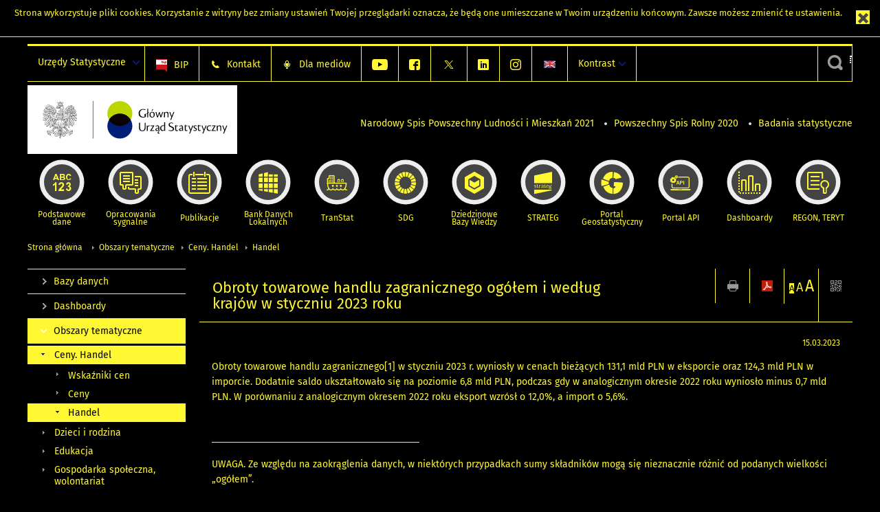

--- FILE ---
content_type: text/html; charset=utf-8
request_url: https://stat.gov.pl/obszary-tematyczne/ceny-handel/handel/obroty-towarowe-handlu-zagranicznego-ogolem-i-wedlug-krajow-w-styczniu-2023-roku,1,126.html?contrast=black-yellow
body_size: 19895
content:
<!DOCTYPE html>
<html lang="pl" class="desktop">
<head>
	<meta charset="UTF-8">
	<title>Główny Urząd Statystyczny / Obszary tematyczne / Ceny. Handel / Handel / Obroty towarowe handlu zagranicznego ogółem i według krajów w styczniu 2023 roku</title>
	<meta name="viewport" content="width=device-width, initial-scale=1.0">
	<meta name="author" content="GUS" />
			<meta name="Keywords" content="międzynarodowa wymiana towarowa,eksport,import,obroty towarowe handlu zagranicznego wg grup krajów" />
				<meta name="Description" content="Główny Urząd Statystyczny - Portal Statystyki Publicznej" />
			<meta property="og:site_name" content="stat.gov.pl"/>
	<meta property='og:locale' content='pl_pl' />
	<meta property="og:title" content="Obroty towarowe handlu zagranicznego ogółem i według krajów w styczniu 2023 roku" />
	<meta property="og:type" content="article" />
	<meta property="og:url" content="https://stat.gov.pl/obszary-tematyczne/ceny-handel/handel/obroty-towarowe-handlu-zagranicznego-ogolem-i-wedlug-krajow-w-styczniu-2023-roku,1,126.html" />
	<meta property="og:image" content="https://stat.gov.pl/szablony/portalinformacyjny/images/logo.png" />
	<meta property="og:description" content="Główny Urząd Statystyczny - Portal Statystyki Publicznej" />
	<meta name="Robots" content="index, follow" />
	<script>var base_href = "/szablony/portalinformacyjny/";</script>
	<link href="/gfx/portalinformacyjny/_thumbs/portalinformacyjny__1701948673_llw.css" rel="stylesheet" type="text/css" />
	<script src="/gfx/portalinformacyjny/_thumbs/portalinformacyjny__1565242942_llw.js"></script><link href="/szablony/portalinformacyjny/styles/black-yellow.css" rel="stylesheet" type="text/css" />
	<meta name="google-site-verification" content="Wg7KJ-VCzxNt_DDHLAhq47fQapzXqAsF-a5oHsxDHd8" />
	<script>
			//<![CDATA[
		var ajaxLinks = new Object();
		ajaxLinks.wyszukiwarka_solr_autocomplete = "/ajax/w4_TtVzCr6Wb7cyM26uf1peFkOTTUsW_odqZoY7ozYjYrw/?id_projektu=1&id_kategorii=166&lang=pl&polecane_strony=1";
	//]]>
</script>		<link href="/szablony/portalinformacyjny/styles/print.css" rel="stylesheet" type="text/css" media="print" />

	<link rel="shortcut icon" href="/szablony/portalinformacyjny/images/favicons/gus/favicon.ico" type="image/x-icon" />
	
	<link rel="apple-touch-icon" href="/szablony/portalinformacyjny/images/favicons/gus/apple-touch-icon.png" />
	<link rel="apple-touch-icon" sizes="57x57" href="/szablony/portalinformacyjny/images/favicons/gus/apple-touch-icon-57x57.png" />
	<link rel="apple-touch-icon" sizes="72x72" href="/szablony/portalinformacyjny/images/favicons/gus/apple-touch-icon-72x72.png" />
	<link rel="apple-touch-icon" sizes="114x114" href="/szablony/portalinformacyjny/images/favicons/gus/apple-touch-icon-114x114.png" />
	<link rel="apple-touch-icon" sizes="144x144" href="/szablony/portalinformacyjny/images/favicons/gus/apple-touch-icon-144x144.png" />
	<link rel="apple-touch-icon" sizes="57x57" href="/szablony/portalinformacyjny/images/favicons/gus/apple-touch-icon-60x60.png" />
	<link rel="apple-touch-icon" sizes="72x72" href="/szablony/portalinformacyjny/images/favicons/gus/apple-touch-icon-120x120.png" />
	<link rel="apple-touch-icon" sizes="114x114" href="/szablony/portalinformacyjny/images/favicons/gus/apple-touch-icon-76x76.png" />
	<link rel="apple-touch-icon" sizes="144x144" href="/szablony/portalinformacyjny/images/favicons/gus/apple-touch-icon-152x152.png" />
	<!--[if lt IE 9]>
		<link rel="shortcut icon" href="/szablony/portalinformacyjny/images/favicons/gus/favicon.ico" type="image/icon" />
		<script src="/szablony/portalinformacyjny/scripts/css3-mediaqueries.js"></script>
	<![endif]-->

		<!--[if IE]>
		<link rel="stylesheet" type="text/css" href="/szablony/portalinformacyjny/styles/ie.css" />
	<![endif]-->
	<!--[if lt IE 9]>
		<link rel="stylesheet" type="text/css" href="/szablony/portalinformacyjny/styles/ie8.css" />
	<![endif]-->
</head>
<!--[if IE 7]><body class="ie7 page lang-pl pi"><![endif]-->
<!--[if IE 8]><body class="ie8 page lang-pl pi"><![endif]-->
<!--[if IE 9]><body class="ie9 page lang-pl pi"><![endif]-->
<!--[if gt IE 9]><!--><body class="page lang-pl pi"><!--<![endif]-->
	<div id="polityka-ciastek" class="header-message"><input type="button" value="Zamknij" onclick="akceptujeCiastka()" title="Zamknij" />Strona wykorzystuje <a href="/polityka-prywatnosci/">pliki cookies</a>. Korzystanie z witryny bez zmiany ustawień Twojej przeglądarki oznacza, że będą one umieszczane w Twoim urządzeniu końcowym. Zawsze możesz zmienić te ustawienia.</div>
	

	<ul id="skipLinks" class="hide">
		<li><a href="#menu-squares" >Przejdź do menu głównego</a></li> 
		<li><a href="#content-href" >Przejdź do treści</a></li>
		<li><a href="#search-box" >Przejdź do wyszukiwarki</a></li>
		<li><a href="https://stat.gov.pl/mapa-strony/" >Przejdź do mapy strony</a></li>
	</ul>

	<div class="row color-line print-disable">
		<div class="color-1"></div>
		<div class="color-2"></div>
		<div class="color-3"></div>
		<div class="color-4"></div>
		<div class="color-5"></div>
		<div class="color-6"></div>
		<div class="color-7"></div>
		<div class="color-8"></div>
		<div class="color-9"></div>
		<div class="color-10"></div>
		<div class="color-11"></div>
		<div class="color-12"></div>
	</div>

	<header class="row">
		<div class="menu-popup">
			<div class="block js-tab ">
	<ul class="menu">
		<li>
	<a href="#content-href">
		Przejdź do treści	</a>
</li>
			<li class="strona-glowna-a single" >
							<a href="/" title="Strona główna" >
					Strona główna				</a>
								</li>
		</ul>
</div>		</div>
		<div class="row collapse gray-box print-disable top-bar">
			<div class="ten columns horizontal-menu">
									<div class="logo-rwd">
					<a href="https://stat.gov.pl">
						<img src="/szablony/portalinformacyjny/images/logo_gus_pl_rwd.png" alt="Logo Główny Urząd Statystyczny" />
						<span class="hide-text">Główny Urząd Statystyczny</span>
					</a>
					</div>
																		<ul class="menu-top-left left us-drop ">
					<li class="button-dropdown urzedy-statystyczne-lista single" >
							<a href="javascript:void(0)" title="Urzędy Statystyczne" class="pos-1 dropdown-toggle-us" style=" ">
							<span class="menu-label">Urzędy Statystyczne</span>
			</a>							<ul class="dropdown-menu">
											<li class="us-bialystok first" >
							<a href="http://bialystok.stat.gov.pl/" title="Urząd Statystyczny w Białymstoku"  style="">
								US Białystok							</a>
						</li>
											<li class="us-bydgoszcz " >
							<a href="http://bydgoszcz.stat.gov.pl/" title="Urząd Statystyczny w Bydgoszczy"  style="">
								US Bydgoszcz							</a>
						</li>
											<li class="us-gdansk " >
							<a href="http://gdansk.stat.gov.pl/" title="Urząd Statystyczny w Gdańsku"  style="">
								US Gdańsk							</a>
						</li>
											<li class="us-katowice " >
							<a href="http://katowice.stat.gov.pl/" title="Urząd Statystyczny w Katowicach"  style="">
								US Katowice							</a>
						</li>
											<li class="us-kielce " >
							<a href="http://kielce.stat.gov.pl/" title="Urząd Statystyczny w Kielcach"  style="">
								US Kielce							</a>
						</li>
											<li class="us-krakow " >
							<a href="http://krakow.stat.gov.pl/" title="Urząd Statystyczny w Krakowie"  style="">
								US Kraków							</a>
						</li>
											<li class="us-lublin " >
							<a href="http://lublin.stat.gov.pl/" title="Urząd Statystyczny w Lublinie"  style="">
								US Lublin							</a>
						</li>
											<li class="us-lodz " >
							<a href="http://lodz.stat.gov.pl/" title="Urząd Statystyczny w Łodzi"  style="">
								US Łódź							</a>
						</li>
											<li class="us-olsztyn " >
							<a href="http://olsztyn.stat.gov.pl/" title="Urząd Statystyczny w Olsztynie"  style="">
								US Olsztyn							</a>
						</li>
											<li class="us-opole " >
							<a href="http://opole.stat.gov.pl/" title="Urząd Statystyczny w Opolu"  style="">
								US Opole							</a>
						</li>
											<li class="us-poznan " >
							<a href="http://poznan.stat.gov.pl/" title="Urząd Statystyczny w Poznaniu"  style="">
								US Poznań							</a>
						</li>
											<li class="us-rzeszow " >
							<a href="http://rzeszow.stat.gov.pl/" title="Urząd Statystyczny w Rzeszowie"  style="">
								US Rzeszów							</a>
						</li>
											<li class="us-szczecin " >
							<a href="http://szczecin.stat.gov.pl/" title="Urząd Statystyczny w Szczecinie"  style="">
								US Szczecin							</a>
						</li>
											<li class="us-warszawa " >
							<a href="http://warszawa.stat.gov.pl/" title="Urząd Statystyczny w Warszawie"  style="">
								US Warszawa							</a>
						</li>
											<li class="us-wroclaw " >
							<a href="http://wroclaw.stat.gov.pl/" title="Urząd Statystyczny we Wrocławiu"  style="">
								US Wrocław							</a>
						</li>
											<li class="us-zielona-gora last" >
							<a href="http://zielonagora.stat.gov.pl/" title="Urząd Statystyczny w Zielonej Górze"  style="">
								US Zielona Góra							</a>
						</li>
									</ul>
					</li>
			</ul>													<ul class="menu-top-left menu-top-bip left">
									<li class="bip first" >
							<a href="http://bip.stat.gov.pl" title="BIP" class="pos-1" style=" ">
												<span class="icon guseo_bip" style=""></span>
					<span class="disabled-790 menu-label ml-5">BIP</span>
							</a>					</li>
					<li class="kontakt-23 " >
							<a href="/kontakt/" title="Kontakt" class="pos-2" style=" ">
												<span class="icon guseo_t1" style=""></span>
					<span class="disabled-790 menu-label ml-5">Kontakt</span>
							</a>					</li>
					<li class="dla-mediow-alias " >
							<a href="/dla-mediow/" title="Dla mediów" class="pos-3" style=" ">
												<span class="icon iko-10" style=""></span>
					<span class="disabled-790 menu-label ml-5">Dla mediów</span>
							</a>					</li>
					<li class="hide-label  " >
							<a href="https://www.youtube.com/channel/UC0wiQMElFgYszpAoYgTnXtg/featured" title="kanał na YouTube" class="pos-4" style=" color: #999999;">
												<span class="icon guseo_youtube" style="color: #999999;"></span>
					<span class="disabled-790 menu-label ml-5">kanał na YouTube</span>
							</a>					</li>
					<li class="hide-label profil-gus-na-facebook " >
							<a href="https://www.facebook.com/GlownyUrzadStatystyczny/" title="profil GUS na Facebooku" class="pos-5" style=" color: #999999;">
												<span class="icon guseo_fb" style="color: #999999;"></span>
					<span class="disabled-790 menu-label ml-5">profil GUS na Facebooku</span>
							</a>					</li>
					<li class="hide-label profil-na-twitter " >
							<a href="http://twitter.com/GUS_STAT" title="profil na X" class="pos-6" style=" color: #999999;">
												<span class="icon twitter-x" style="color: #999999;"></span>
					<span class="disabled-790 menu-label ml-5">profil GUS na Twitterze</span>
							</a>					</li>
					<li class="hide-label profil-gus-na-linkedin " >
							<a href="https://www.linkedin.com/company/532930" target="_blank" title="profil GUS na LinkedIn" class="pos-7" style=" ">
												<span class="icon guseo_linkedin" style=""></span>
					<span class="disabled-790 menu-label ml-5">profil GUS na LinkedIn</span>
							</a>					</li>
					<li class="hide-label profil-gus-na-instagramie last" >
							<a href="https://www.instagram.com/gus_stat/" title="profil GUS na Instagramie" class="pos-8" style=" ">
												<span class="icon guseo_instagram" style=""></span>
					<span class="disabled-790 menu-label ml-5">profil GUS na Instagramie</span>
							</a>					</li>
																					<li>
								<a href="/en/topics/prices-trade/trade/foreign-trade-turnover-of-goods-in-total-and-by-countries-in-january-2023,1,129.html" title="English" class="en">
									<img src="/szablony/portalinformacyjny/images/flagi/flaga_en.gif" width="21" height="15" alt="English" />
								</a>
							</li>
																</ul>
								<div>
					<ul class="menu-kontrast left">
						<li class="contrast-ico" title="" >Kontrast<ul>
<li>
	<a class="contrast-default" href="https://stat.gov.pl/obszary-tematyczne/ceny-handel/handel/obroty-towarowe-handlu-zagranicznego-ogolem-i-wedlug-krajow-w-styczniu-2023-roku,1,126.html?contrast=default" title="Kontrast domyślny">
		Kontrast domyślny	</a>
</li>
<li>
	<a class="contrast-black-white" href="https://stat.gov.pl/obszary-tematyczne/ceny-handel/handel/obroty-towarowe-handlu-zagranicznego-ogolem-i-wedlug-krajow-w-styczniu-2023-roku,1,126.html?contrast=black-white" title="Kontrast czarno-biały">
		Kontrast czarno-biały	</a>
</li>
<li>
	<a class="active contrast-black-yellow" href="https://stat.gov.pl/obszary-tematyczne/ceny-handel/handel/obroty-towarowe-handlu-zagranicznego-ogolem-i-wedlug-krajow-w-styczniu-2023-roku,1,126.html?contrast=black-yellow" title="Kontrast czarno-żółty">
		Kontrast czarno-żółty	</a>
</li>
<li>
	<a class="contrast-yellow-black" href="https://stat.gov.pl/obszary-tematyczne/ceny-handel/handel/obroty-towarowe-handlu-zagranicznego-ogolem-i-wedlug-krajow-w-styczniu-2023-roku,1,126.html?contrast=yellow-black" title="Kontrast żółto-czarny">
		Kontrast żółto-czarny	</a>
</li>
</ul>
</li>					</ul>
				</div>
									<div class="search-bar"><form 
	name="wyszukiwarka_9" 
	action="/wyszukiwarka/szukaj.html" 
	method="post" 
	id="search-box"
>
	<label for="search-block-9">
		<a href="javascript: void(0);" class="search-ico" onclick="showSearchBar(this.parentElement);" title="Wyszukiwarka"><span class="sr-only">Wyszukiwarka</span></a>
	</label>
	<div class="search-block jq-search-block"><div>
		<input
			type="text" 
			name="query" 
			value=""
			placeholder="Szukaj w zasobach GUS"
			maxlength="128" 
			accesskey="4"
			class="text-input jq-solr-query"
			id="search-block-9"
		/> 
		
		
		
	</div></div>
	<input type="submit" value="Szukaj" class="submit button-gray three">
			<div class="autocomplete-box display-none">
			<div class="autocomplete"></div>
			<a href="/wyszukiwarka/szukaj.html" class="button-gray-micro right mb-15 mr-15">Wyszukiwanie zaawansowane</a>
		</div>
		<script src="/szablony/portalinformacyjny/scripts/solr.js" defer async></script>
	</form></div>
							</div>
		</div>
		<div class="row collapse logo-row">
			<div class="four columns right-padding logo-box">
				<div class="logo-pi">
										<h1>
						<a href="https://stat.gov.pl" title="Główny Urząd Statystyczny">
															<img src="/szablony/portalinformacyjny/images/logo_gus_pl.svg" alt="Logo Główny Urząd Statystyczny">
													</a>
</h1>
									</div>
			</div>
			<div class="six columns left-padding horizontal-menu" id="menu-top">
									<div class="block js-tab ">
	<ul class="menu">
					<li class="narodowy-spis-powszechny-ludnosci-i-mieszkan-2021 first">
							<a href="https://spis.gov.pl" title="Narodowy Spis Powszechny Ludności i Mieszkań 2021"  style="color: #001D77;">
					Narodowy Spis Powszechny Ludności i Mieszkań 2021				</a>
					</li>
			<li class="powszechny-spis-rolny-2020 ">
							<a href="https://spisrolny.gov.pl/aktualnosci" title="Powszechny Spis Rolny 2020"  style="color: #001D77;">
					Powszechny Spis Rolny 2020				</a>
					</li>
			<li class="badania-statystyczne last">
							<a href="/badania-statystyczne/" title="Badania statystyczne"  style="color: #001D77;">
					Badania statystyczne				</a>
					</li>
		</ul>
</div>							</div>
		</div>


		<div class="row collapse">
							<div id="menu-top-rwd">
					<h2 class="titleRWD display-none">Menu główne</h2>
					<a href="#" class="phome-menu-button">Menu</a>
				</div>
				<div class="ten horizontal-menu" id="menu-squares">
					<div class="block js-tab ">
	<ul class="menu">
						<li class="menu-poz-1  podstawowe-dane first">
							<a onClick="ga('send', 'event', 'KlikMenuKafelek', 'Podstawowe dane');" href="/podstawowe-dane/" title="Podstawowe dane"  style="background: #FFFFFF; color: #001D77;">
					<span class="icon">
							<span class="icon-bg">
								<span class="guseo_l_gus white"></span>
								<span class="guseo_l_gus color" style="color: #FFFFFF;"></span>
							</span>
					</span>
					<span class="menu-label">
						<span>
							Podstawowe dane						</span>
					</span>
				</a>
					</li>
					<li class="menu-poz-2  sygnalne ">
							<a onClick="ga('send', 'event', 'KlikMenuKafelek', 'Opracowania sygnalne');" href="/sygnalne/" title="Opracowania sygnalne"  style="background: #FFFFFF; color: #001D77;">
					<span class="icon">
							<span class="icon-bg">
								<span class="guseo_b_ustat white"></span>
								<span class="guseo_b_ustat color" style="color: #FFFFFF;"></span>
							</span>
					</span>
					<span class="menu-label">
						<span>
							Opracowania sygnalne						</span>
					</span>
				</a>
					</li>
					<li class="menu-poz-3  publikacje ">
							<a onClick="ga('send', 'event', 'KlikMenuKafelek', 'Publikacje');" href="/publikacje/publikacje-a-z/" title="Publikacje"  style="background: #FFFFFF; color: #001D77;">
					<span class="icon">
							<span class="icon-bg">
								<span class="guseo_c_ustat white"></span>
								<span class="guseo_c_ustat color" style="color: #FFFFFF;"></span>
							</span>
					</span>
					<span class="menu-label">
						<span>
							Publikacje						</span>
					</span>
				</a>
					</li>
					<li class="menu-poz-4  bank-danych-lokalnych ">
							<a onClick="ga('send', 'event', 'KlikMenuKafelek', 'Bank Danych Lokalnych');" href="https://bdl.stat.gov.pl/BDL/start" target="_blank" title="Bank Danych Lokalnych"  style="background: #FFFFFF; color: #001D77;">
					<span class="icon">
							<span class="icon-bg">
								<span class="guseo_bdl white"></span>
								<span class="guseo_bdl color" style="color: #FFFFFF;"></span>
							</span>
					</span>
					<span class="menu-label">
						<span>
							Bank Danych Lokalnych						</span>
					</span>
				</a>
					</li>
					<li class="menu-poz-5  baza-danych-makroekonomicznych ">
							<a onClick="ga('send', 'event', 'KlikMenuKafelek', 'TranStat');" href="https://transtat.stat.gov.pl" target="_blank" title="TranStat"  style="background: #FFFFFF; color: #001D77;">
					<span class="icon">
							<span class="icon-bg">
								<span class="ikona_trans_stat white"></span>
								<span class="ikona_trans_stat color" style="color: #FFFFFF;"></span>
							</span>
					</span>
					<span class="menu-label">
						<span>
							TranStat						</span>
					</span>
				</a>
					</li>
					<li class="menu-poz-6  wskazniki-zrownowazonego-rozwoju ">
							<a onClick="ga('send', 'event', 'KlikMenuKafelek', 'SDG');" href="http://sdg.gov.pl/" title="SDG - Cele Zrównoważonego Rozwoju"  style="background: #FFFFFF; color: #001D77;">
					<span class="icon">
							<span class="icon-bg">
								<span class="guseo_sdg white"></span>
								<span class="guseo_sdg color" style="color: #FFFFFF;"></span>
							</span>
					</span>
					<span class="menu-label">
						<span>
							SDG						</span>
					</span>
				</a>
					</li>
					<li class="menu-poz-7  dziedzinowe-bazy-wiedzy ">
							<a onClick="ga('send', 'event', 'KlikMenuKafelek', 'Dziedzinowe Bazy Wiedzy');" href="https://dbw.stat.gov.pl" title="Dziedzinowe Bazy Wiedzy"  style="background: #FFFFFF; color: #001D77;">
					<span class="icon">
							<span class="icon-bg">
								<span class="guseo_nowa_ikona_1 white"></span>
								<span class="guseo_nowa_ikona_1 color" style="color: #FFFFFF;"></span>
							</span>
					</span>
					<span class="menu-label">
						<span>
							Dziedzinowe Bazy Wiedzy						</span>
					</span>
				</a>
					</li>
					<li class="menu-poz-8  strateg ">
							<a onClick="ga('send', 'event', 'KlikMenuKafelek', 'STRATEG');" href="http://strateg.stat.gov.pl/" target="_blank" rel="nofollow" title="Strateg-System Monitorowania Rozwoju"  style="background: #FFFFFF; color: #001D77;">
					<span class="icon">
							<span class="icon-bg">
								<span class="guseo_e_gus white"></span>
								<span class="guseo_e_gus color" style="color: #FFFFFF;"></span>
							</span>
					</span>
					<span class="menu-label">
						<span>
							STRATEG						</span>
					</span>
				</a>
					</li>
					<li class="menu-poz-9  portal-geostatystyczny ">
							<a onClick="ga('send', 'event', 'KlikMenuKafelek', 'Portal Geostatystyczny');" href="http://geo.stat.gov.pl" rel="nofollow" title="Portal Geostatystyczny"  style="background: #FFFFFF; color: #001D77;">
					<span class="icon">
							<span class="icon-bg">
								<span class="guseo_f_gus white"></span>
								<span class="guseo_f_gus color" style="color: #FFFFFF;"></span>
							</span>
					</span>
					<span class="menu-label">
						<span>
							Portal Geostatystyczny						</span>
					</span>
				</a>
					</li>
					<li class="menu-poz-10  portal-api ">
							<a onClick="ga('send', 'event', 'KlikMenuKafelek', 'Portal API');" href="https://api.stat.gov.pl/" title="Portal API"  style="background: #FFFFFF; color: #001D77;">
					<span class="icon">
							<span class="icon-bg">
								<span class="guseo_api white"></span>
								<span class="guseo_api color" style="color: #FFFFFF;"></span>
							</span>
					</span>
					<span class="menu-label">
						<span>
							Portal API						</span>
					</span>
				</a>
					</li>
					<li class="menu-poz-11  dashboard-gospodarczy ">
							<a onClick="ga('send', 'event', 'KlikMenuKafelek', 'Dashboardy');" href="https://stat.gov.pl/dashboardy/" title="Dashboardy"  style="background: #FFFFFF; color: #001D77;">
					<span class="icon">
							<span class="icon-bg">
								<span class="guseo_j_gus white"></span>
								<span class="guseo_j_gus color" style="color: #FFFFFF;"></span>
							</span>
					</span>
					<span class="menu-label">
						<span>
							Dashboardy						</span>
					</span>
				</a>
					</li>
					<li class="menu-poz-12  regon-teryt last">
							<a onClick="ga('send', 'event', 'KlikMenuKafelek', 'REGON, TERYT');" href="/regon-teryt/" title="REGON, TERYT"  style="background: #FFFFFF; color: #001D77;">
					<span class="icon">
							<span class="icon-bg">
								<span class="guseo_i_ustat white"></span>
								<span class="guseo_i_ustat color" style="color: #FFFFFF;"></span>
							</span>
					</span>
					<span class="menu-label">
						<span>
							REGON, TERYT						</span>
					</span>
				</a>
					</li>
				</ul>
</div>					<div class="clear"></div>
				</div>
					</div>
	</header>

	<section class="row collapse breadcrumbs print-disable">
		<h2 class="hide">Ścieżka</h2>
		<div class="ten columns">
			<div class="breadcrumbs">
	<a href="https://stat.gov.pl" title="Strona główna" class="home">
		Strona główna	</a>
	
	<a href="/obszary-tematyczne/ceny-handel/" title="Obszary tematyczne">Obszary tematyczne</a><a href="/obszary-tematyczne/ceny-handel/" title="Ceny. Handel">Ceny. Handel</a><a href="/obszary-tematyczne/ceny-handel/handel/" title="Handel">Handel</a></div>		</div>
	</section>

	<section class="row collapse  hidden-zone-4 hidden-zone-5 hidden-zone-6 hidden-zone-7 hidden-zone-8 hidden-zone-16 hidden-zone-30 hidden-zone-31 hidden-zone-32 hidden-zone-33" id="content-href">
		<div class="eight columns left-padding page-content right" id="txt">
			<a href="#" class="menu-rwd-button content-menu display-none">Menu</a>
<div class="module">
	<article class="news-module">
	<header class="header-block">
		<h2 class="title">
			Obroty towarowe handlu zagranicznego ogółem i według krajów w styczniu 2023 roku		</h2>
		<a href="javascript:void(0);" title="Pokaż QR Code" class="query-code jq-auto-height" data-url="https://stat.gov.pl/obszary-tematyczne/ceny-handel/handel/obroty-towarowe-handlu-zagranicznego-ogolem-i-wedlug-krajow-w-styczniu-2023-roku,1,126.html">
	<img src="/szablony/portalinformacyjny/images/qcode-ico.png" width="16" height="16" alt="Pokaż QR Code" />
</a>

<span id="jq_font_change" class="header-button-box">
	<a href="javascript:void(0);" onclick="changeFontSize(1, this);" class="small-font active" data-font="small" title="Mała czcionka">A</a>
	<a href="javascript:void(0);" onclick="changeFontSize(1.3, this);" class="default-font" data-font="medium" title="Średnia czcionka">A</a>
	<a href="javascript:void(0);" onclick="changeFontSize(1.6, this);" class="big-font" data-font="large" title="Duża czcionka">A</a>
</span>

	<a href="#" title="pobierz stronę jako plik pdf" onclick="javascript: self.open('https://stat.gov.pl/obszary-tematyczne/ceny-handel/handel/obroty-towarowe-handlu-zagranicznego-ogolem-i-wedlug-krajow-w-styczniu-2023-roku,1,126.html?pdf=1');" class="print-pdf">
		<img src="/szablony/portalinformacyjny/images/pdf-ico.png" width="16" height="16" alt="pobierz stronę jako plik pdf" />
	</a>
<a href="#" title="Drukuj" onclick="javascript: window.print();" class="print">
	<img src="/szablony/portalinformacyjny/images/print-ico.png" width="16" height="16" alt="Drukuj" />
</a>	</header>

	<section class="gray-box block-content">
		<div class="date right">
			15.03.2023		</div>
		<div class="clear"></div>

		<p>Obroty towarowe handlu zagranicznego<a href="#_ftn1" name="_ftnref1" title="">[1]</a> w&nbsp;styczniu 2023 r. wyniosły w cenach bieżących 131,1 mld PLN w eksporcie oraz 124,3 mld PLN w imporcie. Dodatnie saldo ukształtowało się na poziomie 6,8 mld PLN, podczas gdy w analogicznym okresie 2022 roku&nbsp;wyniosło minus 0,7 mld PLN. W porównaniu z&nbsp;analogicznym okresem 2022 roku eksport wzrósł o 12,0%, a import o 5,6%.</p>

<div>&nbsp;
<hr align="left" size="1" width="33%" />
<div id="ftn1">
<p>UWAGA. Ze względu na zaokrąglenia danych, w niektórych przypadkach sumy składników mogą się nieznacznie różnić od podanych wielkości „ogółem”.</p>

<p><strong><strong>[1]</strong></strong> Zbiór danych o obrotach handlu zagranicznego ma charakter otwarty. Dane publikowane wcześniej są korygowane w miarę napływu dokumentów celnych oraz zgłoszeń INTRASTAT.</p>
</div>
</div>
		<div class="clear-all"></div>
		
		<div class="margin-bottom">
			<a id="archive"></a>
			<div id="article-text" class="jq-generate-tabs">
					<div class="files js-tab">
<!--
		<a href="http://get.adobe.com/reader/" class="reader-icon right ml-5" title="Pobierz Adobe® Reader®">
			Pobierz Adobe® Reader®		</a>
		<a href="http://www.microsoft.com/pl-pl/download/details.aspx?id=4" class="word-viewer-icon right ml-5" title="Pobierz Word Viewer">
			Pobierz Word Viewer		</a>
		<a href="http://www.microsoft.com/pl-pl/download/details.aspx?id=10" class="excel-viewer-icon right ml-5" title="Pobierz Excel Viewer">
			Pobierz Excel Viewer		</a>
		<a href="http://www.microsoft.com/pl-pl/download/details.aspx?id=6" class="powerpoint-viewer-icon right ml-5" title="Pobierz PowerPoint Viewer">
			Pobierz PowerPoint Viewer		</a>

		<span class="files-download-desc right">Pobierz darmowe oprogramowanie do przeglądania plików:</span>
-->
		<div class="clear"></div>

					<h2>
				Pliki do pobrania			</h2>
											
				<div class="file">
					<div class="file-icons">
						
						<img src="/szablony/portalinformacyjny/images/mimetypes/pdf.gif" alt="Obroty towarowe handlu zagranicznego ogółem i według krajów w styczniu 2023 roku. Informacja sygnalna w formacie PDF ..." class="icon" />
					</div>
					<div class="file-text">
												
						<a onClick="ga('send', 'event', 'Pobranie PDF', 'Click', 'Obroty towarowe handlu zagranicznego ogółem i według krajów w styczniu 2023 roku. Informacja sygnalna w formacie PDF');" href="/download/gfx/portalinformacyjny/pl/defaultaktualnosci/5466/1/126/1/obroty_towarowe_handlu_zagranicznego_ogolem_i_wedlug_krajow_w_styczniu_2023_r.pdf" title="Obroty towarowe handlu zagranicznego ogółem i według krajów w styczniu 2023 roku. Informacja sygnalna w formacie PDF">
							Obroty towarowe handlu zagranicznego ogółem i według krajów w styczniu 2023 roku. Informacja sygnalna w formacie PDF						</a>
																			<span class="size">
								0.24 MB							</span>
											</div>
					<div class="clear"></div>
				</div>
							
				<div class="file">
					<div class="file-icons">
						
						<img src="/szablony/portalinformacyjny/images/mimetypes/docx.gif" alt="Obroty towarowe handlu zagranicznego ogółem i według krajów w styczniu 2023 roku. Informacja sygnalna w formacie DOCX ..." class="icon" />
					</div>
					<div class="file-text">
												
						<a onClick="ga('send', 'event', 'Pobranie DOC', 'Click', 'Obroty towarowe handlu zagranicznego ogółem i według krajów w styczniu 2023 roku. Informacja sygnalna w formacie DOCX');" href="/download/gfx/portalinformacyjny/pl/defaultaktualnosci/5466/1/126/1/obroty_towarowe_handlu_zagranicznego_ogolem_i_wedlug_krajow_w_styczniu_2023_r.docx" title="Obroty towarowe handlu zagranicznego ogółem i według krajów w styczniu 2023 roku. Informacja sygnalna w formacie DOCX">
							Obroty towarowe handlu zagranicznego ogółem i według krajów w styczniu 2023 roku. Informacja sygnalna w formacie DOCX						</a>
																			<span class="size">
								0.18 MB							</span>
											</div>
					<div class="clear"></div>
				</div>
							
				<div class="file">
					<div class="file-icons">
						
						<img src="/szablony/portalinformacyjny/images/mimetypes/xlsx.gif" alt="Obroty towarowe handlu zagranicznego ogółem i według krajów w styczniu 2023 roku. Tablice w formacie XLSX ..." class="icon" />
					</div>
					<div class="file-text">
												
						<a onClick="ga('send', 'event', 'Pobranie XLS', 'Click', 'Obroty towarowe handlu zagranicznego ogółem i według krajów w styczniu 2023 roku. Tablice w formacie XLSX');" href="/download/gfx/portalinformacyjny/pl/defaultaktualnosci/5466/1/126/1/obroty_towarowe_handlu_zagranicznego_ogolem_i_wedlug_krajow_w_styczniu_2023_r.xlsx" title="Obroty towarowe handlu zagranicznego ogółem i według krajów w styczniu 2023 roku. Tablice w formacie XLSX">
							Obroty towarowe handlu zagranicznego ogółem i według krajów w styczniu 2023 roku. Tablice w formacie XLSX						</a>
																			<span class="size">
								0.02 MB							</span>
											</div>
					<div class="clear"></div>
				</div>
						</div>
					<div class="files js-tab archive">
			<h2 data-name="archive" href="/obszary-tematyczne/ceny-handel/handel/obroty-towarowe-handlu-zagranicznego-ogolem-i-wedlug-krajow-w-styczniu-listopadzie-2025-r-,1,160.html">
			Wyjdź z archiwum		</h2>
		<div class="jq-generate-tabs article-archive">
					<div class="js-tab">
			<h2>2025</h2>
							<div class="file ">
                    					<a href="/obszary-tematyczne/ceny-handel/handel/obroty-towarowe-handlu-zagranicznego-ogolem-i-wedlug-krajow-w-styczniu-listopadzie-2025-r-,1,160.html" title="Obroty towarowe handlu zagranicznego ogółem i według krajów w styczniu – listopadzie 2025 r.">
																			<span class="current qtip-obj" title="Aktualna wersja informacji"></span>
												Obroty towarowe handlu zagranicznego ogółem i według krajów w styczniu – listopadzie 2025 r.                        					</a>
				</div>
							<div class="file ">
                    					<a href="/obszary-tematyczne/ceny-handel/handel/obroty-towarowe-handlu-zagranicznego-ogolem-i-wedlug-krajow-w-styczniu-pazdzierniku-2025-r-,1,159.html" title="Obroty towarowe handlu zagranicznego ogółem i według krajów w styczniu – październiku 2025 r.">
																		Obroty towarowe handlu zagranicznego ogółem i według krajów w styczniu – październiku 2025 r.                        					</a>
				</div>
							<div class="file ">
                    					<a href="/obszary-tematyczne/ceny-handel/handel/obroty-towarowe-handlu-zagranicznego-ogolem-i-wedlug-krajow-w-styczniu-wrzesniu-2025-r-,1,158.html" title="Obroty towarowe handlu zagranicznego ogółem i według krajów w styczniu – wrześniu 2025 r.">
																		Obroty towarowe handlu zagranicznego ogółem i według krajów w styczniu – wrześniu 2025 r.                        					</a>
				</div>
							<div class="file ">
                    					<a href="/obszary-tematyczne/ceny-handel/handel/obroty-towarowe-handlu-zagranicznego-ogolem-i-wedlug-krajow-w-styczniu-sierpniu-2025-r-,1,157.html" title="Obroty towarowe handlu zagranicznego ogółem i według krajów w styczniu – sierpniu 2025 r.">
																		Obroty towarowe handlu zagranicznego ogółem i według krajów w styczniu – sierpniu 2025 r.                        					</a>
				</div>
							<div class="file ">
                    					<a href="/obszary-tematyczne/ceny-handel/handel/obroty-towarowe-handlu-zagranicznego-ogolem-i-wedlug-krajow-w-styczniu-lipcu-2025-r-,1,156.html" title="Obroty towarowe handlu zagranicznego ogółem i według krajów w styczniu-lipcu 2025 r.">
																		Obroty towarowe handlu zagranicznego ogółem i według krajów w styczniu-lipcu 2025 r.                        					</a>
				</div>
							<div class="file ">
                    					<a href="/obszary-tematyczne/ceny-handel/handel/obroty-towarowe-handlu-zagranicznego-ogolem-i-wedlug-krajow-w-okresie-styczen-czerwiec-2025-r-,1,155.html" title="Obroty towarowe handlu zagranicznego ogółem i według krajów w okresie styczeń-czerwiec 2025 r.">
																		Obroty towarowe handlu zagranicznego ogółem i według krajów w okresie styczeń-czerwiec 2025 r.                        					</a>
				</div>
							<div class="file ">
                    					<a href="/obszary-tematyczne/ceny-handel/handel/obroty-towarowe-handlu-zagranicznego-ogolem-i-wedlug-krajow-w-styczniu-maju-2025-r-,1,154.html" title="Obroty towarowe handlu zagranicznego ogółem i według krajów w styczniu – maju 2025 r.">
																		Obroty towarowe handlu zagranicznego ogółem i według krajów w styczniu – maju 2025 r.                        					</a>
				</div>
							<div class="file ">
                    					<a href="/obszary-tematyczne/ceny-handel/handel/obroty-towarowe-handlu-zagranicznego-ogolem-i-wedlug-krajow-w-styczniu-kwietniu-2025-r-,1,153.html" title="Obroty towarowe handlu zagranicznego ogółem i według krajów w styczniu – kwietniu 2025 r.">
																		Obroty towarowe handlu zagranicznego ogółem i według krajów w styczniu – kwietniu 2025 r.                        					</a>
				</div>
							<div class="file ">
                    					<a href="/obszary-tematyczne/ceny-handel/handel/obroty-towarowe-handlu-zagranicznego-ogolem-i-wedlug-krajow-w-okresie-styczen-marzec-2025-r-,1,152.html" title="Obroty towarowe handlu zagranicznego ogółem i według krajów w okresie styczeń-marzec 2025 r.">
																		Obroty towarowe handlu zagranicznego ogółem i według krajów w okresie styczeń-marzec 2025 r.                        					</a>
				</div>
							<div class="file ">
                    					<a href="/obszary-tematyczne/ceny-handel/handel/obroty-towarowe-handlu-zagranicznego-ogolem-i-wedlug-krajow-w-styczniu-lutym-2025-r-,1,151.html" title="Obroty towarowe handlu zagranicznego ogółem i według krajów w styczniu – lutym 2025 r.">
																		Obroty towarowe handlu zagranicznego ogółem i według krajów w styczniu – lutym 2025 r.                        					</a>
				</div>
							<div class="file ">
                    					<a href="/obszary-tematyczne/ceny-handel/handel/obroty-towarowe-handlu-zagranicznego-ogolem-i-wedlug-krajow-w-styczniu-2025-r-,1,150.html" title="Obroty towarowe handlu zagranicznego ogółem i według krajów w styczniu 2025 r.">
																		Obroty towarowe handlu zagranicznego ogółem i według krajów w styczniu 2025 r.                        					</a>
				</div>
						</div>
					<div class="js-tab">
			<h2>2024</h2>
							<div class="file ">
                    					<a href="/obszary-tematyczne/ceny-handel/handel/obroty-towarowe-handlu-zagranicznego-ogolem-i-wedlug-krajow-w-okresie-styczen-grudzien-2024-r-,1,149.html" title="Obroty towarowe handlu zagranicznego ogółem i według krajów w okresie styczeń-grudzień 2024 r.">
																		Obroty towarowe handlu zagranicznego ogółem i według krajów w okresie styczeń-grudzień 2024 r.                        					</a>
				</div>
							<div class="file ">
                    					<a href="/obszary-tematyczne/ceny-handel/handel/obroty-towarowe-handlu-zagranicznego-ogolem-i-wedlug-krajow-w-styczniu-listopadzie-2024-r-,1,148.html" title="Obroty towarowe handlu zagranicznego ogółem i według krajów w styczniu - listopadzie 2024 r.">
																		Obroty towarowe handlu zagranicznego ogółem i według krajów w styczniu - listopadzie 2024 r.                        					</a>
				</div>
							<div class="file ">
                    					<a href="/obszary-tematyczne/ceny-handel/handel/obroty-towarowe-handlu-zagranicznego-ogolem-i-wedlug-krajow-w-okresie-styczen-pazdziernik-2024-roku,1,147.html" title="Obroty towarowe handlu zagranicznego ogółem i według krajów w okresie styczeń-październik 2024 roku">
																		Obroty towarowe handlu zagranicznego ogółem i według krajów w okresie styczeń-październik 2024 roku                        					</a>
				</div>
							<div class="file ">
                    					<a href="/obszary-tematyczne/ceny-handel/handel/obroty-towarowe-handlu-zagranicznego-ogolem-i-wedlug-krajow-w-styczniu-wrzesniu-2024-roku,1,146.html" title="Obroty towarowe handlu zagranicznego ogółem i według krajów w styczniu - wrześniu 2024 roku">
																		Obroty towarowe handlu zagranicznego ogółem i według krajów w styczniu - wrześniu 2024 roku                        					</a>
				</div>
							<div class="file ">
                    					<a href="/obszary-tematyczne/ceny-handel/handel/obroty-towarowe-handlu-zagranicznego-ogolem-i-wedlug-krajow-w-okresie-styczen-sierpien-2024-roku,1,145.html" title="Obroty towarowe handlu zagranicznego ogółem i według krajów w okresie styczeń-sierpień 2024 roku">
																		Obroty towarowe handlu zagranicznego ogółem i według krajów w okresie styczeń-sierpień 2024 roku                        					</a>
				</div>
							<div class="file ">
                    					<a href="/obszary-tematyczne/ceny-handel/handel/obroty-towarowe-handlu-zagranicznego-ogolem-i-wedlug-krajow-w-okresie-styczen-lipiec-2024-roku,1,144.html" title="Obroty towarowe handlu zagranicznego ogółem i według krajów w okresie styczeń-lipiec 2024 roku">
																		Obroty towarowe handlu zagranicznego ogółem i według krajów w okresie styczeń-lipiec 2024 roku                        					</a>
				</div>
							<div class="file ">
                    					<a href="/obszary-tematyczne/ceny-handel/handel/obroty-towarowe-handlu-zagranicznego-ogolem-i-wedlug-krajow-w-okresie-styczen-czerwiec-2024-roku,1,143.html" title="Obroty towarowe handlu zagranicznego ogółem i według krajów w okresie styczeń-czerwiec 2024 roku">
																		Obroty towarowe handlu zagranicznego ogółem i według krajów w okresie styczeń-czerwiec 2024 roku                        					</a>
				</div>
							<div class="file ">
                    					<a href="/obszary-tematyczne/ceny-handel/handel/obroty-towarowe-handlu-zagranicznego-ogolem-i-wedlug-krajow-w-okresie-styczen-maj-2024-roku,1,142.html" title="Obroty towarowe handlu zagranicznego ogółem i według krajów w okresie styczeń-maj 2024 roku">
																		Obroty towarowe handlu zagranicznego ogółem i według krajów w okresie styczeń-maj 2024 roku                        					</a>
				</div>
							<div class="file ">
                    					<a href="/obszary-tematyczne/ceny-handel/handel/obroty-towarowe-handlu-zagranicznego-ogolem-i-wedlug-krajow-w-okresie-styczen-kwiecien-2024-roku,1,141.html" title="Obroty towarowe handlu zagranicznego ogółem i według krajów w okresie styczeń-kwiecień 2024 roku">
																		Obroty towarowe handlu zagranicznego ogółem i według krajów w okresie styczeń-kwiecień 2024 roku                        					</a>
				</div>
							<div class="file ">
                    					<a href="/obszary-tematyczne/ceny-handel/handel/obroty-towarowe-handlu-zagranicznego-ogolem-i-wedlug-krajow-w-okresie-styczen-marzec-2024-roku,1,140.html" title="Obroty towarowe handlu zagranicznego ogółem i według krajów w okresie styczeń-marzec 2024 roku">
																		Obroty towarowe handlu zagranicznego ogółem i według krajów w okresie styczeń-marzec 2024 roku                        					</a>
				</div>
							<div class="file ">
                    					<a href="/obszary-tematyczne/ceny-handel/handel/obroty-towarowe-handlu-zagranicznego-ogolem-i-wedlug-krajow-w-okresie-styczen-luty-2024-roku,1,139.html" title="Obroty towarowe handlu zagranicznego ogółem i według krajów w okresie styczeń-luty 2024 roku">
																		Obroty towarowe handlu zagranicznego ogółem i według krajów w okresie styczeń-luty 2024 roku                        					</a>
				</div>
							<div class="file ">
                    					<a href="/obszary-tematyczne/ceny-handel/handel/obroty-towarowe-handlu-zagranicznego-ogolem-i-wedlug-krajow-w-styczniu-2024-roku,1,138.html" title="Obroty towarowe handlu zagranicznego ogółem i według krajów w styczniu 2024 roku">
																		Obroty towarowe handlu zagranicznego ogółem i według krajów w styczniu 2024 roku                        					</a>
				</div>
						</div>
					<div class="js-tab">
			<h2>2023</h2>
							<div class="file ">
                    					<a href="/obszary-tematyczne/ceny-handel/handel/obroty-towarowe-handlu-zagranicznego-ogolem-i-wedlug-krajow-w-okresie-styczen-grudzien-2023-roku,1,137.html" title="Obroty towarowe handlu zagranicznego ogółem i według krajów w okresie styczeń-grudzień 2023 roku">
																		Obroty towarowe handlu zagranicznego ogółem i według krajów w okresie styczeń-grudzień 2023 roku                        					</a>
				</div>
							<div class="file ">
                    					<a href="/obszary-tematyczne/ceny-handel/handel/obroty-towarowe-handlu-zagranicznego-ogolem-i-wedlug-krajow-w-okresie-styczen-listopad-2023-roku,1,136.html" title="Obroty towarowe handlu zagranicznego ogółem i według krajów w okresie styczeń-listopad 2023 roku">
																		Obroty towarowe handlu zagranicznego ogółem i według krajów w okresie styczeń-listopad 2023 roku                        					</a>
				</div>
							<div class="file ">
                    					<a href="/obszary-tematyczne/ceny-handel/handel/obroty-towarowe-handlu-zagranicznego-ogolem-i-wedlug-krajow-w-okresie-styczen-pazdziernik-2023-roku,1,135.html" title="Obroty towarowe handlu zagranicznego ogółem i według krajów w okresie styczeń-październik 2023 roku">
																		Obroty towarowe handlu zagranicznego ogółem i według krajów w okresie styczeń-październik 2023 roku                        					</a>
				</div>
							<div class="file ">
                    					<a href="/obszary-tematyczne/ceny-handel/handel/obroty-towarowe-handlu-zagranicznego-ogolem-i-wedlug-krajow-w-okresie-styczen-wrzesien-2023-roku,1,134.html" title="Obroty towarowe handlu zagranicznego ogółem i według krajów w okresie styczeń-wrzesień 2023 roku">
																		Obroty towarowe handlu zagranicznego ogółem i według krajów w okresie styczeń-wrzesień 2023 roku                        					</a>
				</div>
							<div class="file ">
                    					<a href="/obszary-tematyczne/ceny-handel/handel/obroty-towarowe-handlu-zagranicznego-ogolem-i-wedlug-krajow-w-okresie-styczen-sierpien-2023-roku,1,133.html" title="Obroty towarowe handlu zagranicznego ogółem i według krajów w okresie styczeń-sierpień 2023 roku">
																		Obroty towarowe handlu zagranicznego ogółem i według krajów w okresie styczeń-sierpień 2023 roku                        					</a>
				</div>
							<div class="file ">
                    					<a href="/obszary-tematyczne/ceny-handel/handel/obroty-towarowe-handlu-zagranicznego-ogolem-i-wedlug-krajow-w-okresie-styczen-lipiec-2023-roku,1,132.html" title="Obroty towarowe handlu zagranicznego ogółem i według krajów w okresie styczeń-lipiec 2023 roku">
																		Obroty towarowe handlu zagranicznego ogółem i według krajów w okresie styczeń-lipiec 2023 roku                        					</a>
				</div>
							<div class="file ">
                    					<a href="/obszary-tematyczne/ceny-handel/handel/obroty-towarowe-handlu-zagranicznego-ogolem-i-wedlug-krajow-w-okresie-styczen-czerwiec-2023-roku,1,131.html" title="Obroty towarowe handlu zagranicznego ogółem i według krajów w okresie styczeń-czerwiec 2023 roku">
																		Obroty towarowe handlu zagranicznego ogółem i według krajów w okresie styczeń-czerwiec 2023 roku                        					</a>
				</div>
							<div class="file ">
                    					<a href="/obszary-tematyczne/ceny-handel/handel/obroty-towarowe-handlu-zagranicznego-ogolem-i-wedlug-krajow-w-okresie-styczen-maj-2023-roku,1,130.html" title="Obroty towarowe handlu zagranicznego ogółem i według krajów w okresie styczeń-maj 2023 roku">
																		Obroty towarowe handlu zagranicznego ogółem i według krajów w okresie styczeń-maj 2023 roku                        					</a>
				</div>
							<div class="file ">
                    					<a href="/obszary-tematyczne/ceny-handel/handel/obroty-towarowe-handlu-zagranicznego-ogolem-i-wedlug-krajow-w-okresie-styczen-kwiecien-2023-roku,1,129.html" title="Obroty towarowe handlu zagranicznego ogółem i według krajów w okresie styczeń-kwiecień 2023 roku">
																		Obroty towarowe handlu zagranicznego ogółem i według krajów w okresie styczeń-kwiecień 2023 roku                        					</a>
				</div>
							<div class="file ">
                    					<a href="/obszary-tematyczne/ceny-handel/handel/obroty-towarowe-handlu-zagranicznego-ogolem-i-wedlug-krajow-w-okresie-styczen-marzec-2023-roku,1,128.html" title="Obroty towarowe handlu zagranicznego ogółem i według krajów w okresie styczeń-marzec 2023 roku">
																		Obroty towarowe handlu zagranicznego ogółem i według krajów w okresie styczeń-marzec 2023 roku                        					</a>
				</div>
							<div class="file ">
                    					<a href="/obszary-tematyczne/ceny-handel/handel/obroty-towarowe-handlu-zagranicznego-ogolem-i-wedlug-krajow-w-styczniu-lutym-2023-roku,1,127.html" title="Obroty towarowe handlu zagranicznego ogółem i według krajów w styczniu-lutym 2023 roku">
																		Obroty towarowe handlu zagranicznego ogółem i według krajów w styczniu-lutym 2023 roku                        					</a>
				</div>
							<div class="file active">
                    					<a href="/obszary-tematyczne/ceny-handel/handel/obroty-towarowe-handlu-zagranicznego-ogolem-i-wedlug-krajow-w-styczniu-2023-roku,1,126.html" title="Obroty towarowe handlu zagranicznego ogółem i według krajów w styczniu 2023 roku">
																		Obroty towarowe handlu zagranicznego ogółem i według krajów w styczniu 2023 roku                        					</a>
				</div>
						</div>
					<div class="js-tab">
			<h2>2022</h2>
							<div class="file ">
                    					<a href="/obszary-tematyczne/ceny-handel/handel/obroty-towarowe-handlu-zagranicznego-ogolem-i-wedlug-krajow-w-okresie-styczen-grudzien-2022-roku,1,125.html" title="Obroty towarowe handlu zagranicznego ogółem i według krajów w okresie styczeń-grudzień 2022 roku">
																		Obroty towarowe handlu zagranicznego ogółem i według krajów w okresie styczeń-grudzień 2022 roku                        					</a>
				</div>
							<div class="file ">
                    					<a href="/obszary-tematyczne/ceny-handel/handel/obroty-towarowe-handlu-zagranicznego-ogolem-i-wedlug-krajow-w-okresie-styczen-listopad-2022-roku,1,124.html" title="Obroty towarowe handlu zagranicznego ogółem i według krajów w okresie styczeń-listopad 2022 roku">
																		Obroty towarowe handlu zagranicznego ogółem i według krajów w okresie styczeń-listopad 2022 roku                        					</a>
				</div>
							<div class="file ">
                    					<a href="/obszary-tematyczne/ceny-handel/handel/obroty-towarowe-handlu-zagranicznego-ogolem-i-wedlug-krajow-w-okresie-styczen-pazdziernik-2022-roku,1,123.html" title="Obroty towarowe handlu zagranicznego ogółem i według krajów w okresie styczeń-październik 2022 roku">
																		Obroty towarowe handlu zagranicznego ogółem i według krajów w okresie styczeń-październik 2022 roku                        					</a>
				</div>
							<div class="file ">
                    					<a href="/obszary-tematyczne/ceny-handel/handel/obroty-towarowe-handlu-zagranicznego-ogolem-i-wedlug-krajow-w-okresie-styczen-wrzesien-2022-roku,1,122.html" title="Obroty towarowe handlu zagranicznego ogółem i według krajów w okresie styczeń-wrzesień 2022 roku">
																		Obroty towarowe handlu zagranicznego ogółem i według krajów w okresie styczeń-wrzesień 2022 roku                        					</a>
				</div>
							<div class="file ">
                    					<a href="/obszary-tematyczne/ceny-handel/handel/obroty-towarowe-handlu-zagranicznego-ogolem-i-wedlug-krajow-w-okresie-styczen-sierpien-2022-roku,1,121.html" title="Obroty towarowe handlu zagranicznego ogółem i według krajów w okresie styczeń-sierpień 2022 roku">
																		Obroty towarowe handlu zagranicznego ogółem i według krajów w okresie styczeń-sierpień 2022 roku                        					</a>
				</div>
							<div class="file ">
                    					<a href="/obszary-tematyczne/ceny-handel/handel/obroty-towarowe-handlu-zagranicznego-ogolem-i-wedlug-krajow-w-okresie-styczen-lipiec-2022-roku,1,120.html" title="Obroty towarowe handlu zagranicznego ogółem i według krajów w okresie styczeń-lipiec 2022 roku">
																		Obroty towarowe handlu zagranicznego ogółem i według krajów w okresie styczeń-lipiec 2022 roku                        					</a>
				</div>
							<div class="file ">
                    					<a href="/obszary-tematyczne/ceny-handel/handel/obroty-towarowe-handlu-zagranicznego-ogolem-i-wedlug-krajow-w-okresie-styczen-czerwiec-2022-roku,1,119.html" title="Obroty towarowe handlu zagranicznego ogółem i według krajów w okresie styczeń-czerwiec 2022 roku">
																		Obroty towarowe handlu zagranicznego ogółem i według krajów w okresie styczeń-czerwiec 2022 roku                        					</a>
				</div>
							<div class="file ">
                    					<a href="/obszary-tematyczne/ceny-handel/handel/obroty-towarowe-handlu-zagranicznego-ogolem-i-wedlug-krajow-w-okresie-styczen-maj-2022-roku,1,118.html" title="Obroty towarowe handlu zagranicznego ogółem i według krajów w okresie styczeń-maj 2022 roku">
																		Obroty towarowe handlu zagranicznego ogółem i według krajów w okresie styczeń-maj 2022 roku                        					</a>
				</div>
							<div class="file ">
                    					<a href="/obszary-tematyczne/ceny-handel/handel/obroty-towarowe-handlu-zagranicznego-ogolem-i-wedlug-krajow-w-okresie-styczen-kwiecien-2022-roku,1,117.html" title="Obroty towarowe handlu zagranicznego ogółem i według krajów w okresie styczeń-kwiecień 2022 roku">
																		Obroty towarowe handlu zagranicznego ogółem i według krajów w okresie styczeń-kwiecień 2022 roku                        					</a>
				</div>
							<div class="file ">
                    					<a href="/obszary-tematyczne/ceny-handel/handel/obroty-towarowe-handlu-zagranicznego-ogolem-i-wedlug-krajow-w-okresie-styczen-marzec-2022-roku,1,116.html" title="Obroty towarowe handlu zagranicznego ogółem i według krajów w okresie styczeń-marzec 2022 roku">
																		Obroty towarowe handlu zagranicznego ogółem i według krajów w okresie styczeń-marzec 2022 roku                        					</a>
				</div>
							<div class="file ">
                    					<a href="/obszary-tematyczne/ceny-handel/handel/obroty-towarowe-handlu-zagranicznego-ogolem-i-wedlug-krajow-w-okresie-styczen-luty-2022-roku,1,115.html" title="Obroty towarowe handlu zagranicznego ogółem i według krajów w okresie styczeń-luty 2022 roku">
																		Obroty towarowe handlu zagranicznego ogółem i według krajów w okresie styczeń-luty 2022 roku                        					</a>
				</div>
							<div class="file ">
                    					<a href="/obszary-tematyczne/ceny-handel/handel/obroty-towarowe-handlu-zagranicznego-ogolem-i-wedlug-krajow-w-styczniu-2022-roku,1,114.html" title="Obroty towarowe handlu zagranicznego ogółem i według krajów w styczniu 2022 roku">
																		Obroty towarowe handlu zagranicznego ogółem i według krajów w styczniu 2022 roku                        					</a>
				</div>
						</div>
					<div class="js-tab">
			<h2>2021</h2>
							<div class="file ">
                    					<a href="/obszary-tematyczne/ceny-handel/handel/obroty-towarowe-handlu-zagranicznego-ogolem-i-wedlug-krajow-w-okresie-styczen-grudzien-2021-roku,1,113.html" title="Obroty towarowe handlu zagranicznego ogółem i według krajów w okresie styczeń-grudzień 2021 roku">
																		Obroty towarowe handlu zagranicznego ogółem i według krajów w okresie styczeń-grudzień 2021 roku                        					</a>
				</div>
							<div class="file ">
                    					<a href="/obszary-tematyczne/ceny-handel/handel/obroty-towarowe-handlu-zagranicznego-ogolem-i-wedlug-krajow-w-okresie-styczen-listopad-2021-roku,1,112.html" title="Obroty towarowe handlu zagranicznego ogółem i według krajów w okresie styczeń-listopad 2021 roku">
																		Obroty towarowe handlu zagranicznego ogółem i według krajów w okresie styczeń-listopad 2021 roku                        					</a>
				</div>
							<div class="file ">
                    					<a href="/obszary-tematyczne/ceny-handel/handel/obroty-towarowe-handlu-zagranicznego-ogolem-i-wedlug-krajow-w-okresie-styczen-pazdziernik-2021-roku,1,111.html" title="Obroty towarowe handlu zagranicznego ogółem i według krajów w okresie styczeń-październik 2021 roku">
																		Obroty towarowe handlu zagranicznego ogółem i według krajów w okresie styczeń-październik 2021 roku                        					</a>
				</div>
							<div class="file ">
                    					<a href="/obszary-tematyczne/ceny-handel/handel/obroty-towarowe-handlu-zagranicznego-ogolem-i-wedlug-krajow-w-okresie-styczen-wrzesien-2021-roku,1,110.html" title="Obroty towarowe handlu zagranicznego ogółem i według krajów w okresie styczeń-wrzesień 2021 roku">
																		Obroty towarowe handlu zagranicznego ogółem i według krajów w okresie styczeń-wrzesień 2021 roku                        					</a>
				</div>
							<div class="file ">
                    					<a href="/obszary-tematyczne/ceny-handel/handel/obroty-towarowe-handlu-zagranicznego-ogolem-i-wedlug-krajow-w-okresie-styczen-sierpien-2021-roku,1,109.html" title="Obroty towarowe handlu zagranicznego ogółem i według krajów w okresie styczeń-sierpień 2021 roku">
																		Obroty towarowe handlu zagranicznego ogółem i według krajów w okresie styczeń-sierpień 2021 roku                        					</a>
				</div>
							<div class="file ">
                    					<a href="/obszary-tematyczne/ceny-handel/handel/obroty-towarowe-handlu-zagranicznego-ogolem-i-wedlug-krajow-w-okresie-styczen-lipiec-2021-roku,1,108.html" title="Obroty towarowe handlu zagranicznego ogółem i według krajów w okresie styczeń-lipiec 2021 roku">
																		Obroty towarowe handlu zagranicznego ogółem i według krajów w okresie styczeń-lipiec 2021 roku                        					</a>
				</div>
							<div class="file ">
                    					<a href="/obszary-tematyczne/ceny-handel/handel/obroty-towarowe-handlu-zagranicznego-ogolem-i-wedlug-krajow-w-okresie-styczen-czerwiec-2021-roku,1,107.html" title="Obroty towarowe handlu zagranicznego ogółem i według krajów w okresie styczeń-czerwiec 2021 roku">
																		Obroty towarowe handlu zagranicznego ogółem i według krajów w okresie styczeń-czerwiec 2021 roku                        					</a>
				</div>
							<div class="file ">
                    					<a href="/obszary-tematyczne/ceny-handel/handel/obroty-towarowe-handlu-zagranicznego-ogolem-i-wedlug-krajow-w-okresie-styczen-maj-2021-roku,1,106.html" title="Obroty towarowe handlu zagranicznego ogółem i według krajów w okresie styczeń-maj 2021 roku">
																		Obroty towarowe handlu zagranicznego ogółem i według krajów w okresie styczeń-maj 2021 roku                        					</a>
				</div>
							<div class="file ">
                    					<a href="/obszary-tematyczne/ceny-handel/handel/obroty-towarowe-handlu-zagranicznego-ogolem-i-wedlug-krajow-w-okresie-styczen-kwiecien-2021-roku,1,105.html" title="Obroty towarowe handlu zagranicznego ogółem i według krajów w okresie styczeń-kwiecień 2021 roku">
																		Obroty towarowe handlu zagranicznego ogółem i według krajów w okresie styczeń-kwiecień 2021 roku                        					</a>
				</div>
							<div class="file ">
                    					<a href="/obszary-tematyczne/ceny-handel/handel/obroty-towarowe-handlu-zagranicznego-ogolem-i-wedlug-krajow-w-okresie-styczen-marzec-2021-roku,1,104.html" title="Obroty towarowe handlu zagranicznego ogółem i według krajów w okresie styczeń-marzec 2021 roku">
																		Obroty towarowe handlu zagranicznego ogółem i według krajów w okresie styczeń-marzec 2021 roku                        					</a>
				</div>
							<div class="file ">
                    					<a href="/obszary-tematyczne/ceny-handel/handel/obroty-towarowe-handlu-zagranicznego-ogolem-i-wedlug-krajow-w-okresie-styczen-luty-2021-roku,1,103.html" title="Obroty towarowe handlu zagranicznego ogółem i według krajów w okresie styczeń-luty 2021 roku">
																		Obroty towarowe handlu zagranicznego ogółem i według krajów w okresie styczeń-luty 2021 roku                        					</a>
				</div>
							<div class="file ">
                    					<a href="/obszary-tematyczne/ceny-handel/handel/obroty-towarowe-handlu-zagranicznego-ogolem-i-wedlug-krajow-w-styczniu-2021-roku,1,102.html" title="Obroty towarowe handlu zagranicznego ogółem i według krajów w styczniu 2021 roku">
																		Obroty towarowe handlu zagranicznego ogółem i według krajów w styczniu 2021 roku                        					</a>
				</div>
						</div>
					<div class="js-tab">
			<h2>2020</h2>
							<div class="file ">
                    					<a href="/obszary-tematyczne/ceny-handel/handel/obroty-towarowe-handlu-zagranicznego-ogolem-i-wedlug-krajow-w-okresie-styczen-grudzien-2020-roku,1,101.html" title="Obroty towarowe handlu zagranicznego ogółem i według krajów w okresie styczeń-grudzień 2020 roku">
																		Obroty towarowe handlu zagranicznego ogółem i według krajów w okresie styczeń-grudzień 2020 roku                        					</a>
				</div>
							<div class="file ">
                    					<a href="/obszary-tematyczne/ceny-handel/handel/obroty-towarowe-handlu-zagranicznego-ogolem-i-wedlug-krajow-w-okresie-styczen-listopad-2020-roku,1,100.html" title="Obroty towarowe handlu zagranicznego ogółem i według krajów w okresie styczeń-listopad 2020 roku">
																		Obroty towarowe handlu zagranicznego ogółem i według krajów w okresie styczeń-listopad 2020 roku                        					</a>
				</div>
							<div class="file ">
                    					<a href="/obszary-tematyczne/ceny-handel/handel/obroty-towarowe-handlu-zagranicznego-ogolem-i-wedlug-krajow-w-okresie-styczen-pazdziernik-2020-roku,1,99.html" title="Obroty towarowe handlu zagranicznego ogółem i według krajów w okresie styczeń-październik 2020 roku">
																		Obroty towarowe handlu zagranicznego ogółem i według krajów w okresie styczeń-październik 2020 roku                        					</a>
				</div>
							<div class="file ">
                    					<a href="/obszary-tematyczne/ceny-handel/handel/obroty-towarowe-handlu-zagranicznego-ogolem-i-wedlug-krajow-w-okresie-styczen-wrzesien-2020-roku,1,98.html" title="Obroty towarowe handlu zagranicznego ogółem i według krajów w okresie styczeń-wrzesień 2020 roku">
																		Obroty towarowe handlu zagranicznego ogółem i według krajów w okresie styczeń-wrzesień 2020 roku                        					</a>
				</div>
							<div class="file ">
                    					<a href="/obszary-tematyczne/ceny-handel/handel/obroty-towarowe-handlu-zagranicznego-ogolem-i-wedlug-krajow-w-okresie-styczen-sierpien-2020-roku,1,97.html" title="Obroty towarowe handlu zagranicznego ogółem i według krajów w okresie styczeń-sierpień 2020 roku">
																		Obroty towarowe handlu zagranicznego ogółem i według krajów w okresie styczeń-sierpień 2020 roku                        					</a>
				</div>
							<div class="file ">
                    					<a href="/obszary-tematyczne/ceny-handel/handel/obroty-towarowe-handlu-zagranicznego-ogolem-i-wedlug-krajow-w-okresie-styczen-lipiec-2020-roku,1,96.html" title="Obroty towarowe handlu zagranicznego ogółem i według krajów w okresie styczeń-lipiec 2020 roku">
																		Obroty towarowe handlu zagranicznego ogółem i według krajów w okresie styczeń-lipiec 2020 roku                        					</a>
				</div>
							<div class="file ">
                    					<a href="/obszary-tematyczne/ceny-handel/handel/obroty-towarowe-handlu-zagranicznego-ogolem-i-wedlug-krajow-w-okresie-styczen-czerwiec-2020-roku,1,95.html" title="Obroty towarowe handlu zagranicznego ogółem i według krajów w okresie styczeń-czerwiec 2020 roku">
																		Obroty towarowe handlu zagranicznego ogółem i według krajów w okresie styczeń-czerwiec 2020 roku                        					</a>
				</div>
							<div class="file ">
                    					<a href="/obszary-tematyczne/ceny-handel/handel/obroty-towarowe-handlu-zagranicznego-ogolem-i-wedlug-krajow-w-okresie-styczen-maj-2020-roku,1,94.html" title="Obroty towarowe handlu zagranicznego ogółem i według krajów w okresie styczeń-maj 2020 roku">
																		Obroty towarowe handlu zagranicznego ogółem i według krajów w okresie styczeń-maj 2020 roku                        					</a>
				</div>
							<div class="file ">
                    					<a href="/obszary-tematyczne/ceny-handel/handel/obroty-towarowe-handlu-zagranicznego-ogolem-i-wedlug-krajow-w-okresie-styczen-kwiecien-2020-roku,1,93.html" title="Obroty towarowe handlu zagranicznego ogółem i według krajów w okresie styczeń-kwiecień 2020 roku">
																		Obroty towarowe handlu zagranicznego ogółem i według krajów w okresie styczeń-kwiecień 2020 roku                        					</a>
				</div>
							<div class="file ">
                    					<a href="/obszary-tematyczne/ceny-handel/handel/obroty-towarowe-handlu-zagranicznego-ogolem-i-wedlug-krajow-w-okresie-styczen-marzec-2020-roku,1,92.html" title="Obroty towarowe handlu zagranicznego ogółem i według krajów w okresie styczeń-marzec 2020 roku">
																		Obroty towarowe handlu zagranicznego ogółem i według krajów w okresie styczeń-marzec 2020 roku                        					</a>
				</div>
							<div class="file ">
                    					<a href="/obszary-tematyczne/ceny-handel/handel/obroty-towarowe-handlu-zagranicznego-ogolem-i-wedlug-krajow-w-okresie-styczen-luty-2020-roku,1,91.html" title="Obroty towarowe handlu zagranicznego ogółem i według krajów w okresie styczeń-luty 2020 roku">
																		Obroty towarowe handlu zagranicznego ogółem i według krajów w okresie styczeń-luty 2020 roku                        					</a>
				</div>
							<div class="file ">
                    					<a href="/obszary-tematyczne/ceny-handel/handel/obroty-towarowe-handlu-zagranicznego-ogolem-i-wedlug-krajow-w-styczniu-2020-roku,1,90.html" title="Obroty towarowe handlu zagranicznego ogółem i według krajów w styczniu 2020 roku">
																		Obroty towarowe handlu zagranicznego ogółem i według krajów w styczniu 2020 roku                        					</a>
				</div>
						</div>
					<div class="js-tab">
			<h2>2019</h2>
							<div class="file ">
                    					<a href="/obszary-tematyczne/ceny-handel/handel/obroty-towarowe-handlu-zagranicznego-ogolem-i-wedlug-krajow-w-okresie-styczen-grudzien-2019-roku,1,89.html" title="Obroty towarowe handlu zagranicznego ogółem i według krajów w okresie styczeń-grudzień 2019 roku">
																		Obroty towarowe handlu zagranicznego ogółem i według krajów w okresie styczeń-grudzień 2019 roku                        					</a>
				</div>
							<div class="file ">
                    					<a href="/obszary-tematyczne/ceny-handel/handel/obroty-towarowe-handlu-zagranicznego-ogolem-i-wedlug-krajow-w-okresie-styczen-listopad-2019-roku,1,88.html" title="Obroty towarowe handlu zagranicznego ogółem i według krajów w okresie styczeń-listopad 2019 roku">
																		Obroty towarowe handlu zagranicznego ogółem i według krajów w okresie styczeń-listopad 2019 roku                        					</a>
				</div>
							<div class="file ">
                    					<a href="/obszary-tematyczne/ceny-handel/handel/obroty-towarowe-handlu-zagranicznego-ogolem-i-wedlug-krajow-w-okresie-styczen-pazdziernik-2019-roku,1,87.html" title="Obroty towarowe handlu zagranicznego ogółem i według krajów w okresie styczeń-październik 2019 roku">
																		Obroty towarowe handlu zagranicznego ogółem i według krajów w okresie styczeń-październik 2019 roku                        					</a>
				</div>
							<div class="file ">
                    					<a href="/obszary-tematyczne/ceny-handel/handel/obroty-towarowe-handlu-zagranicznego-ogolem-i-wedlug-krajow-w-okresie-styczen-wrzesien-2019-roku,1,86.html" title="Obroty towarowe handlu zagranicznego ogółem i według krajów w okresie styczeń-wrzesień 2019 roku">
																		Obroty towarowe handlu zagranicznego ogółem i według krajów w okresie styczeń-wrzesień 2019 roku                        					</a>
				</div>
							<div class="file ">
                    					<a href="/obszary-tematyczne/ceny-handel/handel/obroty-towarowe-handlu-zagranicznego-ogolem-i-wedlug-krajow-w-okresie-styczen-sierpien-2019-roku,1,85.html" title="Obroty towarowe handlu zagranicznego ogółem i według krajów w okresie styczeń-sierpień 2019 roku">
																		Obroty towarowe handlu zagranicznego ogółem i według krajów w okresie styczeń-sierpień 2019 roku                        					</a>
				</div>
							<div class="file ">
                    					<a href="/obszary-tematyczne/ceny-handel/handel/obroty-towarowe-handlu-zagranicznego-ogolem-i-wedlug-krajow-w-okresie-styczen-lipiec-2019-roku,1,84.html" title="Obroty towarowe handlu zagranicznego ogółem i według krajów w okresie styczeń-lipiec 2019 roku">
																		Obroty towarowe handlu zagranicznego ogółem i według krajów w okresie styczeń-lipiec 2019 roku                        					</a>
				</div>
							<div class="file ">
                    					<a href="/obszary-tematyczne/ceny-handel/handel/obroty-towarowe-handlu-zagranicznego-ogolem-i-wedlug-krajow-w-okresie-styczen-czerwiec-2019-roku,1,83.html" title="Obroty towarowe handlu zagranicznego ogółem i według krajów w okresie styczeń-czerwiec 2019 roku">
																		Obroty towarowe handlu zagranicznego ogółem i według krajów w okresie styczeń-czerwiec 2019 roku                        					</a>
				</div>
							<div class="file ">
                    					<a href="/obszary-tematyczne/ceny-handel/handel/obroty-towarowe-handlu-zagranicznego-ogolem-i-wedlug-krajow-w-okresie-styczen-maj-2019-roku,1,82.html" title="Obroty towarowe handlu zagranicznego ogółem i według krajów w okresie styczeń-maj 2019 roku">
																		Obroty towarowe handlu zagranicznego ogółem i według krajów w okresie styczeń-maj 2019 roku                        					</a>
				</div>
							<div class="file ">
                    					<a href="/obszary-tematyczne/ceny-handel/handel/obroty-towarowe-handlu-zagranicznego-ogolem-i-wedlug-krajow-w-okresie-styczen-kwiecien-2019,1,81.html" title="Obroty towarowe handlu zagranicznego ogółem i według krajów w okresie styczeń-kwiecień 2019">
																		Obroty towarowe handlu zagranicznego ogółem i według krajów w okresie styczeń-kwiecień 2019                        					</a>
				</div>
							<div class="file ">
                    					<a href="/obszary-tematyczne/ceny-handel/handel/obroty-towarowe-handlu-zagranicznego-ogolem-i-wedlug-krajow-w-okresie-styczen-marzec-2019-roku,1,80.html" title="Obroty towarowe handlu zagranicznego ogółem i według krajów w okresie styczeń-marzec 2019 roku">
																		Obroty towarowe handlu zagranicznego ogółem i według krajów w okresie styczeń-marzec 2019 roku                        					</a>
				</div>
							<div class="file ">
                    					<a href="/obszary-tematyczne/ceny-handel/handel/obroty-towarowe-handlu-zagranicznego-ogolem-i-wedlug-krajow-w-okresie-styczen-luty-2019-roku,1,79.html" title="Obroty towarowe handlu zagranicznego ogółem i według krajów w okresie styczeń-luty 2019 roku">
																		Obroty towarowe handlu zagranicznego ogółem i według krajów w okresie styczeń-luty 2019 roku                        					</a>
				</div>
							<div class="file ">
                    					<a href="/obszary-tematyczne/ceny-handel/handel/obroty-towarowe-handlu-zagranicznego-ogolem-i-wedlug-krajow-w-styczniu-2019-roku,1,78.html" title="Obroty towarowe handlu zagranicznego ogółem i według krajów w styczniu 2019 roku">
																		Obroty towarowe handlu zagranicznego ogółem i według krajów w styczniu 2019 roku                        					</a>
				</div>
						</div>
					<div class="js-tab">
			<h2>2018</h2>
							<div class="file ">
                    					<a href="/obszary-tematyczne/ceny-handel/handel/obroty-towarowe-handlu-zagranicznego-ogolem-i-wedlug-krajow-w-okresie-styczen-grudzien-2018-roku,1,77.html" title="Obroty towarowe handlu zagranicznego ogółem i według krajów w okresie styczeń-grudzień 2018 roku">
																		Obroty towarowe handlu zagranicznego ogółem i według krajów w okresie styczeń-grudzień 2018 roku                        					</a>
				</div>
							<div class="file ">
                    					<a href="/obszary-tematyczne/ceny-handel/handel/obroty-towarowe-handlu-zagranicznego-ogolem-i-wedlug-krajow-w-okresie-styczen-listopad-2018-roku,1,76.html" title="Obroty towarowe handlu zagranicznego ogółem i według krajów w okresie styczeń-listopad 2018 roku">
																		Obroty towarowe handlu zagranicznego ogółem i według krajów w okresie styczeń-listopad 2018 roku                        					</a>
				</div>
							<div class="file ">
                    					<a href="/obszary-tematyczne/ceny-handel/handel/obroty-towarowe-handlu-zagranicznego-ogolem-i-wedlug-krajow-w-okresie-styczen-pazdziernik-2018-roku,1,75.html" title="Obroty towarowe handlu zagranicznego ogółem i według krajów w okresie styczeń-październik 2018 roku">
																		Obroty towarowe handlu zagranicznego ogółem i według krajów w okresie styczeń-październik 2018 roku                        					</a>
				</div>
							<div class="file ">
                    					<a href="/obszary-tematyczne/ceny-handel/handel/obroty-towarowe-handlu-zagranicznego-ogolem-i-wedlug-krajow-w-okresie-styczen-wrzesien-2018-roku,1,74.html" title="Obroty towarowe handlu zagranicznego ogółem i według krajów w okresie styczeń-wrzesień 2018 roku">
																		Obroty towarowe handlu zagranicznego ogółem i według krajów w okresie styczeń-wrzesień 2018 roku                        					</a>
				</div>
							<div class="file ">
                    					<a href="/obszary-tematyczne/ceny-handel/handel/obroty-towarowe-handlu-zagranicznego-ogolem-i-wedlug-krajow-w-okresie-styczen-sierpien-2018-roku,1,73.html" title="Obroty towarowe handlu zagranicznego ogółem i według krajów w okresie styczeń-sierpień 2018 roku">
																		Obroty towarowe handlu zagranicznego ogółem i według krajów w okresie styczeń-sierpień 2018 roku                        					</a>
				</div>
							<div class="file ">
                    					<a href="/obszary-tematyczne/ceny-handel/handel/obroty-towarowe-handlu-zagranicznego-ogolem-i-wedlug-krajow-w-okresie-styczen-lipiec-2018-roku,1,72.html" title="Obroty towarowe handlu zagranicznego ogółem i według krajów w okresie styczeń-lipiec 2018 roku">
																		Obroty towarowe handlu zagranicznego ogółem i według krajów w okresie styczeń-lipiec 2018 roku                        					</a>
				</div>
							<div class="file ">
                    					<a href="/obszary-tematyczne/ceny-handel/handel/obroty-towarowe-handlu-zagranicznego-ogolem-i-wedlug-krajow-w-okresie-styczen-czerwiec-2018-roku,1,71.html" title="Obroty towarowe handlu zagranicznego ogółem i według krajów w okresie styczeń-czerwiec 2018 roku">
																		Obroty towarowe handlu zagranicznego ogółem i według krajów w okresie styczeń-czerwiec 2018 roku                        					</a>
				</div>
							<div class="file ">
                    					<a href="/obszary-tematyczne/ceny-handel/handel/obroty-towarowe-handlu-zagranicznego-ogolem-i-wedlug-krajow-w-okresie-styczen-maj-2018,1,70.html" title="Obroty towarowe handlu zagranicznego ogółem i według krajów w okresie styczeń-maj 2018">
																		Obroty towarowe handlu zagranicznego ogółem i według krajów w okresie styczeń-maj 2018                        					</a>
				</div>
							<div class="file ">
                    					<a href="/obszary-tematyczne/ceny-handel/handel/obroty-towarowe-handlu-zagranicznego-ogolem-i-wedlug-krajow-w-okresie-styczen-kwiecien-2018-roku,1,69.html" title="Obroty towarowe handlu zagranicznego ogółem i według krajów w okresie styczeń-kwiecień 2018 roku">
																		Obroty towarowe handlu zagranicznego ogółem i według krajów w okresie styczeń-kwiecień 2018 roku                        					</a>
				</div>
							<div class="file ">
                    					<a href="/obszary-tematyczne/ceny-handel/handel/obroty-towarowe-handlu-zagranicznego-ogolem-i-wedlug-krajow-w-okresie-styczen-marzec-2018-roku,1,68.html" title="Obroty towarowe handlu zagranicznego ogółem i według krajów w okresie styczeń-marzec 2018 roku">
																		Obroty towarowe handlu zagranicznego ogółem i według krajów w okresie styczeń-marzec 2018 roku                        					</a>
				</div>
							<div class="file ">
                    					<a href="/obszary-tematyczne/ceny-handel/handel/obroty-towarowe-handlu-zagranicznego-ogolem-i-wedlug-krajow-w-okresie-styczen-luty-2018-roku,1,67.html" title="Obroty towarowe handlu zagranicznego ogółem i według krajów w okresie styczeń-luty 2018 roku">
																		Obroty towarowe handlu zagranicznego ogółem i według krajów w okresie styczeń-luty 2018 roku                        					</a>
				</div>
							<div class="file ">
                    					<a href="/obszary-tematyczne/ceny-handel/handel/obroty-towarowe-handlu-zagranicznego-ogolem-i-wedlug-krajow-w-styczniu-2018-roku,1,66.html" title="Obroty towarowe handlu zagranicznego ogółem i według krajów w styczniu 2018 roku">
																		Obroty towarowe handlu zagranicznego ogółem i według krajów w styczniu 2018 roku                        					</a>
				</div>
						</div>
					<div class="js-tab">
			<h2>2017</h2>
							<div class="file ">
                    					<a href="/obszary-tematyczne/ceny-handel/handel/obroty-towarowe-handlu-zagranicznego-ogolem-i-wedlug-krajow-w-okresie-styczen-grudzien-2017-roku,1,65.html" title="Obroty towarowe handlu zagranicznego ogółem i według krajów w okresie styczeń-grudzień 2017 roku">
																		Obroty towarowe handlu zagranicznego ogółem i według krajów w okresie styczeń-grudzień 2017 roku                        					</a>
				</div>
							<div class="file ">
                    					<a href="/obszary-tematyczne/ceny-handel/handel/obroty-towarowe-handlu-zagranicznego-ogolem-i-wedlug-krajow-w-okresie-styczen-listopad-2017-roku,1,64.html" title="Obroty towarowe handlu zagranicznego ogółem i według krajów w okresie styczeń-listopad 2017 roku">
																		Obroty towarowe handlu zagranicznego ogółem i według krajów w okresie styczeń-listopad 2017 roku                        					</a>
				</div>
							<div class="file ">
                    					<a href="/obszary-tematyczne/ceny-handel/handel/obroty-towarowe-handlu-zagranicznego-ogolem-i-wedlug-krajow-w-okresie-styczen-pazdziernik-2017-roku,1,63.html" title="Obroty towarowe handlu zagranicznego ogółem i według krajów w okresie styczeń-październik 2017 roku">
																		Obroty towarowe handlu zagranicznego ogółem i według krajów w okresie styczeń-październik 2017 roku                        					</a>
				</div>
							<div class="file ">
                    					<a href="/obszary-tematyczne/ceny-handel/handel/obroty-towarowe-handlu-zagranicznego-ogolem-i-wedlug-krajow-w-okresie-styczen-wrzesien-2017-roku,1,62.html" title="Obroty towarowe handlu zagranicznego ogółem i według krajów w okresie styczeń wrzesień 2017 roku">
																		Obroty towarowe handlu zagranicznego ogółem i według krajów w okresie styczeń wrzesień 2017 roku                        					</a>
				</div>
							<div class="file ">
                    					<a href="/obszary-tematyczne/ceny-handel/handel/obroty-towarowe-handlu-zagranicznego-ogolem-i-wedlug-krajow-w-okresie-styczen-sierpien-2017-roku,1,61.html" title="Obroty towarowe handlu zagranicznego ogółem i według krajów w okresie styczeń sierpień 2017 roku">
																		Obroty towarowe handlu zagranicznego ogółem i według krajów w okresie styczeń sierpień 2017 roku                        					</a>
				</div>
							<div class="file ">
                    					<a href="/obszary-tematyczne/ceny-handel/handel/obroty-towarowe-handlu-zagranicznego-ogolem-i-wedlug-krajow-w-okresie-styczen-lipiec-2017-roku,1,60.html" title="Obroty towarowe handlu zagranicznego ogółem i według krajów w okresie styczeń lipiec 2017 roku">
																		Obroty towarowe handlu zagranicznego ogółem i według krajów w okresie styczeń lipiec 2017 roku                        					</a>
				</div>
							<div class="file ">
                    					<a href="/obszary-tematyczne/ceny-handel/handel/obroty-towarowe-handlu-zagranicznego-ogolem-i-wedlug-krajow-w-okresie-styczen-czerwiec-2017-roku,1,59.html" title="Obroty towarowe handlu zagranicznego ogółem i według krajów w okresie styczeń czerwiec 2017 roku">
																		Obroty towarowe handlu zagranicznego ogółem i według krajów w okresie styczeń czerwiec 2017 roku                        					</a>
				</div>
							<div class="file ">
                    					<a href="/obszary-tematyczne/ceny-handel/handel/obroty-towarowe-handlu-zagranicznego-ogolem-i-wedlug-krajow-w-okresie-styczen-maj-2017-roku,1,58.html" title="Obroty towarowe handlu zagranicznego ogółem i według krajów w okresie styczeń maj 2017 roku">
																		Obroty towarowe handlu zagranicznego ogółem i według krajów w okresie styczeń maj 2017 roku                        					</a>
				</div>
							<div class="file ">
                    					<a href="/obszary-tematyczne/ceny-handel/handel/obroty-towarowe-handlu-zagranicznego-ogolem-i-wedlug-krajow-w-okresie-styczen-kwiecien-2017-roku,1,57.html" title="Obroty towarowe handlu zagranicznego ogółem i według krajów w okresie styczeń kwiecień 2017 roku">
																		Obroty towarowe handlu zagranicznego ogółem i według krajów w okresie styczeń kwiecień 2017 roku                        					</a>
				</div>
							<div class="file ">
                    					<a href="/obszary-tematyczne/ceny-handel/handel/obroty-towarowe-handlu-zagranicznego-ogolem-i-wedlug-krajow-w-okresie-styczen-marzec-2017-roku,1,56.html" title="Obroty towarowe handlu zagranicznego ogółem i według krajów w okresie styczeń marzec 2017 roku">
																		Obroty towarowe handlu zagranicznego ogółem i według krajów w okresie styczeń marzec 2017 roku                        					</a>
				</div>
							<div class="file ">
                    					<a href="/obszary-tematyczne/ceny-handel/handel/obroty-towarowe-handlu-zagranicznego-ogolem-i-wedlug-krajow-w-okresie-styczen-luty-2017-roku,1,55.html" title="Obroty towarowe handlu zagranicznego ogółem i według krajów w okresie styczeń luty 2017 roku">
																		Obroty towarowe handlu zagranicznego ogółem i według krajów w okresie styczeń luty 2017 roku                        					</a>
				</div>
							<div class="file ">
                    					<a href="/obszary-tematyczne/ceny-handel/handel/obroty-towarowe-handlu-zagranicznego-ogolem-i-wedlug-krajow-w-styczniu-2017-roku,1,54.html" title="Obroty towarowe handlu zagranicznego ogółem i według krajów w styczniu 2017 roku">
																		Obroty towarowe handlu zagranicznego ogółem i według krajów w styczniu 2017 roku                        					</a>
				</div>
						</div>
					<div class="js-tab">
			<h2>2016</h2>
							<div class="file ">
                    					<a href="/obszary-tematyczne/ceny-handel/handel/obroty-towarowe-handlu-zagranicznego-ogolem-i-wedlug-krajow-w-okresie-styczen-grudzien-2016-roku,1,53.html" title="Obroty towarowe handlu zagranicznego ogółem i według krajów w okresie styczeń grudzień 2016 roku">
																		Obroty towarowe handlu zagranicznego ogółem i według krajów w okresie styczeń grudzień 2016 roku                        					</a>
				</div>
							<div class="file ">
                    					<a href="/obszary-tematyczne/ceny-handel/handel/obroty-towarowe-handlu-zagranicznego-ogolem-i-wedlug-krajow-w-okresie-styczen-listopad-2016-roku,1,52.html" title="Obroty towarowe handlu zagranicznego ogółem i według krajów w okresie styczeń listopad 2016 roku">
																		Obroty towarowe handlu zagranicznego ogółem i według krajów w okresie styczeń listopad 2016 roku                        					</a>
				</div>
							<div class="file ">
                    					<a href="/obszary-tematyczne/ceny-handel/handel/obroty-handlu-zagranicznego-ogolem-i-wedlug-krajow-w-okresie-styczen-pazdziernik-2016-roku,1,51.html" title="Obroty handlu zagranicznego ogółem i według krajów w okresie styczeń październik 2016 roku">
																		Obroty handlu zagranicznego ogółem i według krajów w okresie styczeń październik 2016 roku                        					</a>
				</div>
							<div class="file ">
                    					<a href="/obszary-tematyczne/ceny-handel/handel/obroty-handlu-zagranicznego-ogolem-i-wedlug-krajow-w-okresie-styczen-wrzesien-2016-roku,1,50.html" title="Obroty handlu zagranicznego ogółem i według krajów w okresie styczeń wrzesień 2016 roku">
																		Obroty handlu zagranicznego ogółem i według krajów w okresie styczeń wrzesień 2016 roku                        					</a>
				</div>
							<div class="file ">
                    					<a href="/obszary-tematyczne/ceny-handel/handel/obroty-handlu-zagranicznego-ogolem-i-wedlug-krajow-w-okresie-styczen-sierpien-2016-roku,1,49.html" title="Obroty handlu zagranicznego ogółem i według krajów w okresie styczeń sierpień 2016 roku">
																		Obroty handlu zagranicznego ogółem i według krajów w okresie styczeń sierpień 2016 roku                        					</a>
				</div>
							<div class="file ">
                    					<a href="/obszary-tematyczne/ceny-handel/handel/obroty-handlu-zagranicznego-ogolem-i-wedlug-krajow-w-okresie-styczen-lipiec-2016-roku,1,48.html" title="Obroty handlu zagranicznego ogółem i według krajów w okresie styczeń lipiec 2016 roku">
																		Obroty handlu zagranicznego ogółem i według krajów w okresie styczeń lipiec 2016 roku                        					</a>
				</div>
							<div class="file ">
                    					<a href="/obszary-tematyczne/ceny-handel/handel/obroty-handlu-zagranicznego-ogolem-i-wedlug-krajow-w-okresie-styczen-czerwiec-2016-roku,1,47.html" title="Obroty handlu zagranicznego ogółem i według krajów w okresie styczeń czerwiec 2016 roku">
																		Obroty handlu zagranicznego ogółem i według krajów w okresie styczeń czerwiec 2016 roku                        					</a>
				</div>
							<div class="file ">
                    					<a href="/obszary-tematyczne/ceny-handel/handel/obroty-handlu-zagranicznego-ogolem-i-wedlug-krajow-w-okresie-styczen-maj-2016-roku,1,46.html" title="Obroty handlu zagranicznego ogółem i według krajów w okresie styczeń maj 2016 roku">
																		Obroty handlu zagranicznego ogółem i według krajów w okresie styczeń maj 2016 roku                        					</a>
				</div>
							<div class="file ">
                    					<a href="/obszary-tematyczne/ceny-handel/handel/obroty-handlu-zagranicznego-ogolem-i-wedlug-krajow-w-okresie-styczen-kwiecien-2016-roku,1,45.html" title="Obroty handlu zagranicznego ogółem i według krajów w okresie styczeń-kwiecień 2016 roku">
																		Obroty handlu zagranicznego ogółem i według krajów w okresie styczeń-kwiecień 2016 roku                        					</a>
				</div>
							<div class="file ">
                    					<a href="/obszary-tematyczne/ceny-handel/handel/obroty-handlu-zagranicznego-ogolem-i-wedlug-krajow-w-okresie-styczen-marzec-2016-roku,1,44.html" title="Obroty handlu zagranicznego ogółem i według krajów w okresie styczeń marzec 2016 roku">
																		Obroty handlu zagranicznego ogółem i według krajów w okresie styczeń marzec 2016 roku                        					</a>
				</div>
							<div class="file ">
                    					<a href="/obszary-tematyczne/ceny-handel/handel/obroty-handlu-zagranicznego-ogolem-i-wedlug-krajow-w-okresie-styczen-luty-2016-roku,1,43.html" title="Obroty handlu zagranicznego ogółem i według krajów w okresie styczeń luty 2016 roku">
																		Obroty handlu zagranicznego ogółem i według krajów w okresie styczeń luty 2016 roku                        					</a>
				</div>
							<div class="file ">
                    					<a href="/obszary-tematyczne/ceny-handel/handel/obroty-handlu-zagranicznego-ogolem-i-wedlug-krajow-w-styczniu-2016-roku,1,42.html" title="Obroty handlu zagranicznego ogółem i według krajów w styczniu 2016 roku">
																		Obroty handlu zagranicznego ogółem i według krajów w styczniu 2016 roku                        					</a>
				</div>
						</div>
					<div class="js-tab">
			<h2>2015</h2>
							<div class="file ">
                    					<a href="/obszary-tematyczne/ceny-handel/handel/obroty-handlu-zagranicznego-ogolem-i-wedlug-krajow-w-okresie-styczen-grudzien-2015-roku,1,41.html" title="Obroty handlu zagranicznego ogółem i według krajów w okresie styczeń - grudzień 2015 roku">
																		Obroty handlu zagranicznego ogółem i według krajów w okresie styczeń - grudzień 2015 roku                        					</a>
				</div>
							<div class="file ">
                    					<a href="/obszary-tematyczne/ceny-handel/handel/obroty-handlu-zagranicznego-ogolem-i-wedlug-krajow-w-okresie-styczen-listopad-2015-roku,1,40.html" title="Obroty handlu zagranicznego ogółem i według krajów w okresie styczeń - listopad 2015 roku">
																		Obroty handlu zagranicznego ogółem i według krajów w okresie styczeń - listopad 2015 roku                        					</a>
				</div>
							<div class="file ">
                    					<a href="/obszary-tematyczne/ceny-handel/handel/obroty-handlu-zagranicznego-ogolem-i-wedlug-krajow-i-x-2015-r-,1,39.html" title="Obroty handlu zagranicznego ogółem i według krajów I -X 2015 r.">
																		Obroty handlu zagranicznego ogółem i według krajów I -X 2015 r.                        					</a>
				</div>
							<div class="file ">
                    					<a href="/obszary-tematyczne/ceny-handel/handel/obroty-handlu-zagranicznego-ogolem-i-wedlug-krajow-i-ix-2015-r-,1,38.html" title="Obroty handlu zagranicznego ogółem i według krajów I -IX 2015 r.">
																		Obroty handlu zagranicznego ogółem i według krajów I -IX 2015 r.                        					</a>
				</div>
							<div class="file ">
                    					<a href="/obszary-tematyczne/ceny-handel/handel/obroty-handlu-zagranicznego-ogolem-i-wedlug-krajow-i-viii-2015-r-,1,37.html" title="Obroty handlu zagranicznego ogółem i według krajów I -VIII 2015 r.">
																		Obroty handlu zagranicznego ogółem i według krajów I -VIII 2015 r.                        					</a>
				</div>
							<div class="file ">
                    					<a href="/obszary-tematyczne/ceny-handel/handel/obroty-handlu-zagranicznego-ogolem-i-wedlug-krajow-i-vii-2015-r-,1,36.html" title="Obroty handlu zagranicznego ogółem i według krajów I -VII 2015 r.">
																		Obroty handlu zagranicznego ogółem i według krajów I -VII 2015 r.                        					</a>
				</div>
							<div class="file ">
                    					<a href="/obszary-tematyczne/ceny-handel/handel/obroty-handlu-zagranicznego-ogolem-i-wedlug-krajow-i-vi-2015-r-,1,35.html" title="Obroty handlu zagranicznego ogółem i według krajów I -VI 2015 r.">
																		Obroty handlu zagranicznego ogółem i według krajów I -VI 2015 r.                        					</a>
				</div>
							<div class="file ">
                    					<a href="/obszary-tematyczne/ceny-handel/handel/obroty-handlu-zagranicznego-ogolem-i-wedlug-krajow-i-v-2015-r-,1,34.html" title="Obroty handlu zagranicznego ogółem i według krajów I -V 2015 r.">
																		Obroty handlu zagranicznego ogółem i według krajów I -V 2015 r.                        					</a>
				</div>
							<div class="file ">
                    					<a href="/obszary-tematyczne/ceny-handel/handel/obroty-handlu-zagranicznego-ogolem-i-wedlug-krajow-i-iv-2015-r-,1,33.html" title="Obroty handlu zagranicznego ogółem i według krajów I -IV 2015 r.">
																		Obroty handlu zagranicznego ogółem i według krajów I -IV 2015 r.                        					</a>
				</div>
							<div class="file ">
                    					<a href="/obszary-tematyczne/ceny-handel/handel/obroty-handlu-zagranicznego-ogolem-i-wedlug-krajow-w-okresie-styczen-marzec-2015-r-,1,32.html" title="Obroty handlu zagranicznego ogółem i według krajów w okresie styczeń-marzec 2015 r.">
																		Obroty handlu zagranicznego ogółem i według krajów w okresie styczeń-marzec 2015 r.                        					</a>
				</div>
							<div class="file ">
                    					<a href="/obszary-tematyczne/ceny-handel/handel/obroty-handlu-zagranicznego-ogolem-i-wedlug-krajow-w-okresie-styczen-luty-2015-r-,1,31.html" title="Obroty handlu zagranicznego ogółem i według krajów w okresie styczeń-luty 2015 r.">
																		Obroty handlu zagranicznego ogółem i według krajów w okresie styczeń-luty 2015 r.                        					</a>
				</div>
							<div class="file ">
                    					<a href="/obszary-tematyczne/ceny-handel/handel/obroty-handlu-zagranicznego-ogolem-i-wedlug-krajow-i-2015-r-,1,30.html" title="Obroty handlu zagranicznego ogółem i według krajów I 2015 r.">
																		Obroty handlu zagranicznego ogółem i według krajów I 2015 r.                        					</a>
				</div>
						</div>
					<div class="js-tab">
			<h2>2014</h2>
							<div class="file ">
                    					<a href="/obszary-tematyczne/ceny-handel/handel/obroty-handlu-zagranicznego-ogolem-i-wedlug-krajow-ixii-2014-r-dane-wstepne,1,29.html" title="Obroty handlu zagranicznego ogółem i według krajów I–XII 2014 r. (dane wstępne)">
																		Obroty handlu zagranicznego ogółem i według krajów I–XII 2014 r. (dane wstępne)                        					</a>
				</div>
							<div class="file ">
                    					<a href="/obszary-tematyczne/ceny-handel/handel/obroty-handlu-zagranicznego-ogolem-i-wedlug-krajow-ixi-2014-r-,1,27.html" title="Obroty handlu zagranicznego ogółem i według krajów I–XI 2014 r.">
																		Obroty handlu zagranicznego ogółem i według krajów I–XI 2014 r.                        					</a>
				</div>
							<div class="file ">
                    					<a href="/obszary-tematyczne/ceny-handel/handel/obroty-handlu-zagranicznego-ogolem-i-wedlug-krajow-ix-2014-r-,1,26.html" title="Obroty handlu zagranicznego ogółem i według krajów I–X 2014 r.">
																		Obroty handlu zagranicznego ogółem i według krajów I–X 2014 r.                        					</a>
				</div>
							<div class="file ">
                    					<a href="/obszary-tematyczne/ceny-handel/handel/obroty-handlu-zagranicznego-ogolem-i-wedlug-krajow-iix-2014-r-,1,25.html" title="Obroty handlu zagranicznego ogółem i według krajów I–IX 2014 r.">
																		Obroty handlu zagranicznego ogółem i według krajów I–IX 2014 r.                        					</a>
				</div>
							<div class="file ">
                    					<a href="/obszary-tematyczne/ceny-handel/handel/obroty-handlu-zagranicznego-ogolem-i-wedlug-krajow-iviii-2014-r-,1,24.html" title="Obroty handlu zagranicznego ogółem i według krajów I–VIII 2014 r.">
																		Obroty handlu zagranicznego ogółem i według krajów I–VIII 2014 r.                        					</a>
				</div>
							<div class="file ">
                    					<a href="/obszary-tematyczne/ceny-handel/handel/obroty-handlu-zagranicznego-ogolem-i-wedlug-krajow-ivii-2014-r-,1,23.html" title="Obroty handlu zagranicznego ogółem i według krajów I–VII 2014 r.">
																		Obroty handlu zagranicznego ogółem i według krajów I–VII 2014 r.                        					</a>
				</div>
							<div class="file ">
                    					<a href="/obszary-tematyczne/ceny-handel/handel/obroty-handlu-zagranicznego-ogolem-i-wedlug-krajow-ivi-2014-r-,1,22.html" title="Obroty handlu zagranicznego ogółem i według krajów I–VI 2014 r.">
																		Obroty handlu zagranicznego ogółem i według krajów I–VI 2014 r.                        					</a>
				</div>
							<div class="file ">
                    					<a href="/obszary-tematyczne/ceny-handel/handel/obroty-handlu-zagranicznego-ogolem-i-wedlug-krajow-iv-2014-r-,1,21.html" title="Obroty handlu zagranicznego ogółem i według krajów I–V 2014 r.">
																		Obroty handlu zagranicznego ogółem i według krajów I–V 2014 r.                        					</a>
				</div>
							<div class="file ">
                    					<a href="/obszary-tematyczne/ceny-handel/handel/obroty-handlu-zagranicznego-w-okresie-i-iv-2014-r-,1,20.html" title="Obroty handlu zagranicznego w okresie I-IV 2014 r.">
																		Obroty handlu zagranicznego w okresie I-IV 2014 r.                        					</a>
				</div>
							<div class="file ">
                    					<a href="/obszary-tematyczne/ceny-handel/handel/obroty-handlu-zagranicznego-w-okresie-i-iii-2014-r-,1,19.html" title="Obroty handlu zagranicznego w okresie I-III 2014 r.">
																		Obroty handlu zagranicznego w okresie I-III 2014 r.                        					</a>
				</div>
							<div class="file ">
                    					<a href="/obszary-tematyczne/ceny-handel/handel/obroty-handlu-zagranicznego-ogolem-i-wedlug-krajow-i-ii-2014-r-,1,16.html" title="Obroty handlu zagranicznego ogółem i według krajów I-II 2014 r.">
																		Obroty handlu zagranicznego ogółem i według krajów I-II 2014 r.                        					</a>
				</div>
							<div class="file ">
                    					<a href="/obszary-tematyczne/ceny-handel/handel/obroty-handlu-zagranicznego-ogolem-i-wedlug-krajow-i-2014-r-,1,15.html" title="Obroty handlu zagranicznego ogółem i według krajów I 2014 r.">
																		Obroty handlu zagranicznego ogółem i według krajów I 2014 r.                        					</a>
				</div>
						</div>
					<div class="js-tab">
			<h2>2013</h2>
							<div class="file ">
                    					<a href="/obszary-tematyczne/ceny-handel/handel/obroty-handlu-zagranicznego-ogolem-i-wedlug-krajow-i-xii-2013-r-,1,18.html" title="Obroty handlu zagranicznego ogółem i według krajów I-XII 2013 r.">
																		Obroty handlu zagranicznego ogółem i według krajów I-XII 2013 r.                        					</a>
				</div>
							<div class="file ">
                    					<a href="/obszary-tematyczne/ceny-handel/handel/obroty-handlu-zagranicznego-ogolem-i-wedlug-krajow-i-xi-2013-r-,1,13.html" title="Obroty handlu zagranicznego ogółem i według krajów I-XI 2013 r.">
																		Obroty handlu zagranicznego ogółem i według krajów I-XI 2013 r.                        					</a>
				</div>
						</div>
			</div>
</div>
									<div class="tags-box js-tab">
		<h2>
			Tagi		</h2>
											<a href="/wyszukiwarka/?query=tag:mi%C4%99dzynarodowa+wymiana+towarowa" class="tag" title="międzynarodowa wymiana towarowa">międzynarodowa wymiana towarowa</a> 															<a href="/wyszukiwarka/?query=tag:eksport" class="tag" title="eksport">eksport</a> 															<a href="/wyszukiwarka/?query=tag:import" class="tag" title="import">import</a> 															<a href="/wyszukiwarka/?query=tag:obroty+towarowe+handlu+zagranicznego+wg+grup+kraj%C3%B3w" class="tag" title="obroty towarowe handlu zagranicznego wg grup krajów">obroty towarowe handlu zagranicznego wg grup krajów</a>									</div>
							</div>
		</div>

		<div class="row collapse social-row">
	<div class="ten columns">
			</div>
</div>
	</section>
</article>


</div>		</div>
		<div class="two columns right-padding print-disable sidebar aside-box">
							<div class="block js-tab active-menu">
	<ul class="menu">
					<li class="banki-i-bazy-danych first" >
							<a onClick="ga('send', 'event', 'KlikMenuLeft', 'Bazy danych');" href="/banki-i-bazy-danych/" title="Bazy danych"  style="">
					Bazy danych				</a>
								</li>
			<li class="dashboardy " >
							<a onClick="ga('send', 'event', 'KlikMenuLeft', 'Dashboardy');" href="/dashboardy/" title="Dashboardy"  style="">
					Dashboardy				</a>
								</li>
			<li class="obszary-tematyczne " >
							<a onClick="ga('send', 'event', 'KlikMenuLeft', 'Obszary tematyczne');" href="/obszary-tematyczne/ceny-handel/" title="Obszary tematyczne" class="active" style="">
					Obszary tematyczne				</a>
										<ul >
									<li class="ceny-handel first" >
						<a onClick="ga('send', 'event', 'KlikMenuLeft', 'Ceny. Handel');" href="/obszary-tematyczne/ceny-handel/" title="Ceny. Handel" class="active" style="">
							Ceny. Handel						</a>
													<ul>
															<li class="wskazniki-cen first" >
									<a onClick="ga('send', 'event', 'KlikMenuLeft', 'Wskaźniki cen');" href="/obszary-tematyczne/ceny-handel/wskazniki-cen/" title="Wskaźniki cen"  style="">
										Wskaźniki cen									</a>
																	</li>
															<li class="ceny " >
									<a onClick="ga('send', 'event', 'KlikMenuLeft', 'Ceny');" href="/obszary-tematyczne/ceny-handel/ceny/" title="Ceny"  style="">
										Ceny									</a>
																	</li>
															<li class="handel last" >
									<a onClick="ga('send', 'event', 'KlikMenuLeft', 'Handel');" href="/obszary-tematyczne/ceny-handel/handel/" title="Handel" class="active" style="">
										Handel									</a>
																	</li>
														</ul>
											</li>
									<li class="dzieci-i-rodzina " >
						<a onClick="ga('send', 'event', 'KlikMenuLeft', 'Dzieci i rodzina');" href="/obszary-tematyczne/dzieci-i-rodzina/" title="Dzieci i rodzina"  style="">
							Dzieci i rodzina						</a>
											</li>
									<li class="edukacja " >
						<a onClick="ga('send', 'event', 'KlikMenuLeft', 'Edukacja');" href="/obszary-tematyczne/edukacja/" title="Edukacja"  style="">
							Edukacja						</a>
											</li>
									<li class="gospodarka-spoleczna-wolontariat " >
						<a onClick="ga('send', 'event', 'KlikMenuLeft', 'Gospodarka społeczna, wolontariat');" href="/obszary-tematyczne/gospodarka-spoleczna-wolontariat/" title="Gospodarka społeczna, wolontariat"  style="">
							Gospodarka społeczna, wolontariat						</a>
											</li>
									<li class="infrastruktura-komunalna-nieruchomosci " >
						<a onClick="ga('send', 'event', 'KlikMenuLeft', 'Infrastruktura komunalna. Nieruchomości');" href="/obszary-tematyczne/infrastruktura-komunalna-nieruchomosci/" title="Infrastruktura komunalna. Nieruchomości"  style="">
							Infrastruktura komunalna. Nieruchomości						</a>
											</li>
									<li class="inne-opracowania " >
						<a onClick="ga('send', 'event', 'KlikMenuLeft', 'Inne opracowania');" href="/obszary-tematyczne/inne-opracowania/" title="Inne opracowania"  style="">
							Inne opracowania						</a>
											</li>
									<li class="koniunktura " >
						<a onClick="ga('send', 'event', 'KlikMenuLeft', 'Koniunktura');" href="/obszary-tematyczne/koniunktura/" title="Koniunktura"  style="">
							Koniunktura						</a>
											</li>
									<li class="kultura-turystyka-sport " >
						<a onClick="ga('send', 'event', 'KlikMenuLeft', 'Kultura. Turystyka. Sport');" href="/obszary-tematyczne/kultura-turystyka-sport/" title="Kultura. Turystyka. Sport"  style="">
							Kultura. Turystyka. Sport						</a>
											</li>
									<li class="ludnosc " >
						<a onClick="ga('send', 'event', 'KlikMenuLeft', 'Ludność');" href="/obszary-tematyczne/ludnosc/" title="Ludność"  style="">
							Ludność						</a>
											</li>
									<li class="nauka-i-technika-spoleczenstwo-informacyjne " >
						<a onClick="ga('send', 'event', 'KlikMenuLeft', 'Nauka i technika. Społeczeństwo informacyjne');" href="/obszary-tematyczne/nauka-i-technika-spoleczenstwo-informacyjne/" title="Nauka i technika. Społeczeństwo informacyjne"  style="">
							Nauka i technika. Społeczeństwo informacyjne						</a>
											</li>
									<li class="osoby-starsze " >
						<a onClick="ga('send', 'event', 'KlikMenuLeft', 'Osoby starsze');" href="/obszary-tematyczne/osoby-starsze/" title="Osoby starsze"  style="">
							Osoby starsze						</a>
											</li>
									<li class="podmioty-gospodarcze-wyniki-finansowe " >
						<a onClick="ga('send', 'event', 'KlikMenuLeft', 'Podmioty gospodarcze. Wyniki finansowe');" href="/obszary-tematyczne/podmioty-gospodarcze-wyniki-finansowe/" title="Podmioty gospodarcze. Wyniki finansowe"  style="">
							Podmioty gospodarcze. Wyniki finansowe						</a>
											</li>
									<li class="porownania-miedzynarodowe " >
						<a onClick="ga('send', 'event', 'KlikMenuLeft', 'Porównania Międzynarodowe');" href="http://stat.gov.pl/statystyka-miedzynarodowa/porownania-miedzynarodowe/" title="Porównania Międzynarodowe"  style="">
							Porównania Międzynarodowe						</a>
											</li>
									<li class="przemysl-budownictwo-srodki-trwale " >
						<a onClick="ga('send', 'event', 'KlikMenuLeft', 'Przemysł. Budownictwo. Środki trwałe');" href="/obszary-tematyczne/przemysl-budownictwo-srodki-trwale/" title="Przemysł. Budownictwo. Środki trwałe"  style="">
							Przemysł. Budownictwo. Środki trwałe						</a>
											</li>
									<li class="rachunki-narodowe " >
						<a onClick="ga('send', 'event', 'KlikMenuLeft', 'Rachunki narodowe');" href="/obszary-tematyczne/rachunki-narodowe/" title="Rachunki narodowe"  style="">
							Rachunki narodowe						</a>
											</li>
									<li class="roczniki-statystyczne " >
						<a onClick="ga('send', 'event', 'KlikMenuLeft', 'Roczniki statystyczne');" href="/obszary-tematyczne/roczniki-statystyczne/" title="Roczniki statystyczne"  style="">
							Roczniki statystyczne						</a>
											</li>
									<li class="rolnictwo-lesnictwo " >
						<a onClick="ga('send', 'event', 'KlikMenuLeft', 'Rolnictwo. Leśnictwo');" href="/obszary-tematyczne/rolnictwo-lesnictwo/" title="Rolnictwo. Leśnictwo"  style="">
							Rolnictwo. Leśnictwo						</a>
											</li>
									<li class="rynek-pracy " >
						<a onClick="ga('send', 'event', 'KlikMenuLeft', 'Rynek pracy');" href="/obszary-tematyczne/rynek-pracy/" title="Rynek pracy"  style="">
							Rynek pracy						</a>
											</li>
									<li class="spisy-powszechne " >
						<a onClick="ga('send', 'event', 'KlikMenuLeft', 'Spisy Powszechne');" href="/spisy-powszechne/narodowe-spisy-powszechne/" title="Spisy Powszechne"  style="">
							Spisy Powszechne						</a>
											</li>
									<li class="statystyki-eksperymentalne " >
						<a onClick="ga('send', 'event', 'KlikMenuLeft', 'Statystyki eksperymentalne');" href="/statystyki-eksperymentalne/" title="Statystyki eksperymentalne"  style="">
							Statystyki eksperymentalne						</a>
											</li>
									<li class="srodowisko-energia " >
						<a onClick="ga('send', 'event', 'KlikMenuLeft', 'Środowisko. Energia');" href="/obszary-tematyczne/srodowisko-energia/" title="Środowisko. Energia"  style="">
							Środowisko. Energia						</a>
											</li>
									<li class="transport-i-lacznosc " >
						<a onClick="ga('send', 'event', 'KlikMenuLeft', 'Transport i łączność');" href="/obszary-tematyczne/transport-i-lacznosc/" title="Transport i łączność"  style="">
							Transport i łączność						</a>
											</li>
									<li class="warunki-zycia " >
						<a onClick="ga('send', 'event', 'KlikMenuLeft', 'Warunki życia');" href="/obszary-tematyczne/warunki-zycia/" title="Warunki życia"  style="">
							Warunki życia						</a>
											</li>
									<li class="wymiar-sprawiedliwosci " >
						<a onClick="ga('send', 'event', 'KlikMenuLeft', 'Wymiar sprawiedliwości');" href="/obszary-tematyczne/wymiar-sprawiedliwosci/" title="Wymiar sprawiedliwości"  style="">
							Wymiar sprawiedliwości						</a>
											</li>
									<li class="zdrowie " >
						<a onClick="ga('send', 'event', 'KlikMenuLeft', 'Zdrowie');" href="/obszary-tematyczne/zdrowie/" title="Zdrowie"  style="">
							Zdrowie						</a>
											</li>
									<li class="100-lat-gus-publikacje-jubileuszowe last" >
						<a onClick="ga('send', 'event', 'KlikMenuLeft', '100 lat GUS - publikacje jubileuszowe');" href="http://100latgus.stat.gov.pl/jubileusz/publikacje-okolicznosciowe" title="100 lat GUS - publikacje jubileuszowe"  style="">
							100 lat GUS - publikacje jubileuszowe						</a>
											</li>
								
				</ul>
					</li>
			<li class="wskazniki-makroekonomiczne " >
							<a onClick="ga('send', 'event', 'KlikMenuLeft', 'Wskaźniki makroekonomiczne');" href="/wskazniki-makroekonomiczne/" title="Wskaźniki makroekonomiczne"  style="">
					Wskaźniki makroekonomiczne				</a>
								</li>
			<li class="czasopisma " >
							<a onClick="ga('send', 'event', 'KlikMenuLeft', 'Czasopisma naukowe');" href="/czasopisma/" title="Czasopisma naukowe"  style="">
					Czasopisma naukowe				</a>
								</li>
			<li class="statystyka-miedzynarodowa " >
							<a onClick="ga('send', 'event', 'KlikMenuLeft', 'Statystyka międzynarodowa');" href="/statystyka-miedzynarodowa/" title="Statystyka międzynarodowa"  style="">
					Statystyka międzynarodowa				</a>
								</li>
			<li class="statystyka-regionalna " >
							<a onClick="ga('send', 'event', 'KlikMenuLeft', 'Statystyka regionalna');" href="/statystyka-regionalna/" title="Statystyka regionalna"  style="">
					Statystyka regionalna				</a>
								</li>
			<li class="prace-eksperymentalne " >
							<a onClick="ga('send', 'event', 'KlikMenuLeft', 'Statystyki eksperymentalne');" href="/statystyki-eksperymentalne/" title="Statystyki eksperymentalne"  style="">
					Statystyki eksperymentalne				</a>
								</li>
			<li class="projekty-unijne-w-statystyce " >
							<a onClick="ga('send', 'event', 'KlikMenuLeft', 'Projekty unijne w statystyce');" href="/projekty-unijne-w-statystyce/" title="Projekty unijne w statystyce"  style="">
					Projekty unijne w statystyce				</a>
								</li>
			<li class="edukacja-statystyczna " >
							<a onClick="ga('send', 'event', 'KlikMenuLeft', 'Edukacja statystyczna');" href="/portal-edukacyjny/" title="Edukacja statystyczna"  style="">
					Edukacja statystyczna				</a>
								</li>
			<li class="nagrody-i-wyroznienia " >
							<a onClick="ga('send', 'event', 'KlikMenuLeft', 'Nagrody i wyróżnienia');" href="/nagrody-i-wyroznienia/" title="Nagrody i wyróżnienia"  style="">
					Nagrody i wyróżnienia				</a>
								</li>
			<li class="gus-wydarzenia " >
							<a onClick="ga('send', 'event', 'KlikMenuLeft', 'Wydarzenia');" href="/wydarzenia/" title="Wydarzenia"  style="">
					Wydarzenia				</a>
								</li>
			<li class="urzedy-statystyczne " >
							<a onClick="ga('send', 'event', 'KlikMenuLeft', 'Urzędy statystyczne');" href="http://stat.gov.pl/statystyka-regionalna/" title="Urzędy statystyczne"  style="">
					Urzędy statystyczne				</a>
								</li>
			<li class="100-lat-gus " >
							<a onClick="ga('send', 'event', 'KlikMenuLeft', '100 lat GUS');" href="http://100latgus.stat.gov.pl/" title="100 lat GUS - odwiedź stronę internetową"  style="">
					100 lat GUS				</a>
								</li>
			<li class="metainformacje " >
							<a onClick="ga('send', 'event', 'KlikMenuLeft', 'Metainformacje');" href="/metainformacje/" title="Metainformacje"  style="">
					Metainformacje				</a>
								</li>
			<li class="system-informacji-skierowujacej " >
							<a onClick="ga('send', 'event', 'KlikMenuLeft', 'System Informacji Skierowującej');" href="/system-informacji-skierowujacej/" title="System Informacji Skierowującej"  style="">
					System Informacji Skierowującej				</a>
								</li>
			<li class="infografiki-widzety " >
							<a onClick="ga('send', 'event', 'KlikMenuLeft', 'Infografiki, widżety');" href="/infografiki-widzety/" title="Infografiki, widżety"  style="">
					Infografiki, widżety				</a>
								</li>
			<li class="spoleczna-odpowiedzialnosc-gus " >
							<a onClick="ga('send', 'event', 'KlikMenuLeft', 'Społeczna odpowiedzialność GUS');" href="http://bip.stat.gov.pl/dzialalnosc-statystyki-publicznej/spoleczna-odpowiedzialnosc-gus/" title="Społeczna odpowiedzialność GUS"  style="">
					Społeczna odpowiedzialność GUS				</a>
								</li>
			<li class="wspolpraca-rozwojowa " >
							<a onClick="ga('send', 'event', 'KlikMenuLeft', 'Współpraca Rozwojowa');" href="/wspolpraca-rozwojowa/" title="Współpraca Rozwojowa"  style="">
					Współpraca Rozwojowa				</a>
								</li>
			<li class="dzienniki-urzedowe " >
							<a onClick="ga('send', 'event', 'KlikMenuLeft', 'Dzienniki Urzędowe');" href="http://dziennikigus.stat.gov.pl" title="Dzienniki Urzędowe"  style="">
					Dzienniki Urzędowe				</a>
								</li>
			<li class="rodo " >
							<a onClick="ga('send', 'event', 'KlikMenuLeft', 'RODO');" href="https://bip.stat.gov.pl/rodo/" title="RODO"  style="">
					RODO				</a>
								</li>
			<li class="pytania-i-zamowienia " >
							<a onClick="ga('send', 'event', 'KlikMenuLeft', 'Pytania i zamówienia');" href="/pytania-i-zamowienia/" title="Pytania i zamówienia"  style="">
					Pytania i zamówienia				</a>
								</li>
			<li class="sprawdz-tozsamosc-ankietera " >
							<a onClick="ga('send', 'event', 'KlikMenuLeft', 'Sprawdź tożsamość ankietera');" href="https://badania-ankietowe.stat.gov.pl/sprawdz-tozsamosc-ankietera" title="Sprawdź tożsamość ankietera"  style="">
					Sprawdź tożsamość ankietera				</a>
								</li>
			<li class="newsletter " >
							<a onClick="ga('send', 'event', 'KlikMenuLeft', 'Newsletter');" href="/newsletter/" title="Newsletter"  style="">
					Newsletter				</a>
								</li>
			<li class="linki last" >
							<a onClick="ga('send', 'event', 'KlikMenuLeft', 'Linki');" href="/linki/" title="Linki"  style="">
					Linki				</a>
								</li>
		</ul>
</div>					</div>
		<div id="jq_btn_top_dock" class="clear"></div>
		<a href="#" class="button-gray-small right go-top-btn">
			Do góry			<span class="arrow-up-ico"></span>
		</a>
	</section>

			<div class="row">
			<div id="block-31" class="block js-tab show-768">
	<h2 class="header-block">Newsletter</h2> 
	<div class="newsletter-block block-content gray-box">
	<form name="blok_subskrypcja" method="post" action="/newsletter/">
		<label for="email-newsletter-31" class="hide">Tu wpisz swój adres e-mail...</label>
		<input type="text" name="email" id="email-newsletter-31" value="" class="text-input wew-label" title="Tu wpisz swój adres e-mail..." />
		<input type="submit" value="Zapisz się" class="submit right button-gray-small" />
	</form>
	<div class="clear"></div>
</div></div>		</div>
	
	<div class="row color-line print-disable">
		<div class="color-1"></div>
		<div class="color-2"></div>
		<div class="color-3"></div>
		<div class="color-4"></div>
		<div class="color-5"></div>
		<div class="color-6"></div>
		<div class="color-7"></div>
		<div class="color-8"></div>
		<div class="color-9"></div>
		<div class="color-10"></div>
		<div class="color-11"></div>
		<div class="color-12"></div>
	</div>

	<footer class="row print-disable">
		<div class="row gray-box no-margin footer-1">
							<div class="col">
					<div class="description-block">
			<h3>Główny Urząd Statystyczny</h3>

<p>Aleja Niepodległości 208<br />
00-925 Warszawa</p>

<p>Godziny pracy Urzędu: 8.15–16.15<br />
Kancelaria: +48&nbsp;22 608 30 00</p>

<p><script>
			//<![CDATA[
				SendTo(' ', '', 'kancelariaogolnaGUS', 'stat.gov.pl', 'kancelariaogolnaGUS // stat.gov.pl');
			//]]>
			</script></p>

<p><a href="https://epuap.gov.pl/wps/portal/strefa-klienta/katalog-spraw/opis-uslugi/skargi-wnioski-zapytania-do-urzedu/y52d3bvq62">Elektroniczna Skrzynka Podawcza</a></p>

<br class="mb-10">
			</div>
				</div>
										<div class="col">
					<div class="description-block">
			<h3>Infolinia Statystyczna:</h3>

<p><strong>+48</strong>&nbsp;<strong>22 279 99 99</strong><br />
(opłata zgodna z taryfą operatora)<br />
Konsultanci są dostępni<br />
w dni robocze:<br />
<strong>pon</strong><span style="line-height: 20.8px;">–</span><strong>pt&nbsp;: godz. 8.00</strong><span style="line-height: 20.8px;">–</span><strong>15.00</strong></p>
			</div>
				</div>
										<div class="col">
					<div class="description-block">
			<h3>Informacja</h3>

<p>Godziny pracy Informatorium:<br />
poniedziałek-piątek 8.00<span style="line-height: 20.8px;">–</span>16.00<br />
<br />
<a href="/pytania-i-zamowienia/jak-zamowic-dane/">zamówienia na dane statystyczne</a></p>
			</div>
				</div>
										<div class="col">
					<div class="description-block">
			<br class="mb-10">

<ul>
	<li><a href="http://statlibr.stat.gov.pl/">Centralna Biblioteka Statystyczna</a></li>
	<li><a href="http://cis.stat.gov.pl/">Centrum Informatyki Statystycznej</a></li>
	<li><a href="http://bip.stat.gov.pl/organizacja-statystyki-publicznej/rada-statystyki/">Rada Statystyki</a></li>
	<li><a href="https://rrl.stat.gov.pl/">Rządowa Rada Ludnościowa</a></li>
	<li><a href="http://pts.stat.gov.pl/">Polskie Towarzystwo Statystyczne</a></li>
</ul>
			</div>
				</div>
										<div class="col">
					<div class="description-block">
			<br class="mb-10">

<ul>
	<li><a href="/o-serwisie/">O serwisie</a></li>
	<li><a href="/polityka-prywatnosci/">Polityka prywatności</a></li>
	<li><a href="/deklaracja-dostepnosci/">Deklaracja dostępności </a></li>
	<li><a href="/mapa-strony/">Mapa Serwisu</a></li>
	<li><a href="/rss/">RSS</a></li>
</ul>
			</div>
				</div>
					</div>
		<div class="row collapse footer-2 print-disable">
							<div class="description-block">
			
<div class="four columns">
<p>Projekt SISP współfinansowany przez Unię Europejską<br />
z Europejskiego Funduszu Rozwoju Regionalnego oraz ze środków budżetu państwa. 7. Oś Priorytetowa: Społeczeństwo informacyjne – budowa elektronicznej administracji.</p>
</div>

<div class="six columns text-right eu-logos"><span><img alt="Logo Innowacyjna Gospodarka" src="/szablony/portalinformacyjny/images/innowacyjna-gospodarka.jpg" /></span> <img alt="Logo projektu SISP" src="/szablony/portalinformacyjny/images/sisp.jpg" />&nbsp; <span><img alt="Logo Unia Europejska" src="/szablony/portalinformacyjny/images/unia-europejska.jpg" style="float: right;" /></span></div>
			</div>
					</div>
		<div class="row collapse">
			<div class="ten columns copyright">
				<a href="/copyright" title="Copyright">Copyright © 1995-2026 Główny Urząd Statystyczny</a>
			</div>
		</div>
	</footer>

		<script>
		$(function(){
			$.ajax({
				url: "https://stat.gov.pl/ajax/rpLIv5mag6GF3c2CsquA1qihlfGQZMiuf9CpopDm1IiTupk/?id_projektu=1&lang=pl",
				data: {
					link: "obszary-tematyczne/ceny-handel/handel/obroty-towarowe-handlu-zagranicznego-ogolem-i-wedlug-krajow-w-styczniu-2023-roku,1,126.html",
					tytul: "Obroty towarowe handlu zagranicznego ogółem i według krajów w styczniu 2023 roku"
				},
				type: 'POST',
				cache: false
			});
		});
	</script>
			<script src="/szablony/portalinformacyjny/scripts/jquery.tablesorter.min.js"></script>
	<script src="/szablony/portalinformacyjny/scripts/kksite.js"></script>
	
			<script>
			//<![CDATA[
				
			function hideSearchBar()
			{
				$('.jq-search-block').removeClass('active').prev('input').hide().prev('label').show();
			}
			
			function showSearchBar(label)
			{
				var block = $(label).next('.jq-search-block');
				var field = $('input[id=' + $(label).attr('for') + ']');
				
				if(!block.hasClass('active'))
				{
					block.addClass('active');
					field.focus();
				}
				else
				{
					if(field.val() != '')
					{
						label.form.submit();
					}
					else
					{
						hideSearchBar();
					}
				}
			}
			
			$(function(){
				$('body').click(function(){hideSearchBar();});
				$('.search-bar').on('click', function(event){
					event.stopPropagation();
				});
			});
		
			//]]>
			</script>			<script>
  (function(i,s,o,g,r,a,m){i['GoogleAnalyticsObject']=r;i[r]=i[r]||function(){
  (i[r].q=i[r].q||[]).push(arguments)},i[r].l=1*new Date();a=s.createElement(o),
  m=s.getElementsByTagName(o)[0];a.async=1;a.src=g;m.parentNode.insertBefore(a,m)
  })(window,document,'script','//www.google-analytics.com/analytics.js','ga');

  ga('create', 'UA-13062644-1', 'auto');
  ga('send', 'pageview');

</script>
<!-- Global site tag (gtag.js) - Google Analytics -->
<script async src="https://www.googletagmanager.com/gtag/js?id=UA-84117974-1"></script>
<script>
  window.dataLayer = window.dataLayer || [];
  function gtag(){dataLayer.push(arguments);}
  gtag('js', new Date());

  gtag('config', 'UA-84117974-1');
</script>
<meta name="google-site-verification" content="Wg7KJ-VCzxNt_DDHLAhq47fQapzXqAsF-a5oHsxDHd8" /></body>
</html>